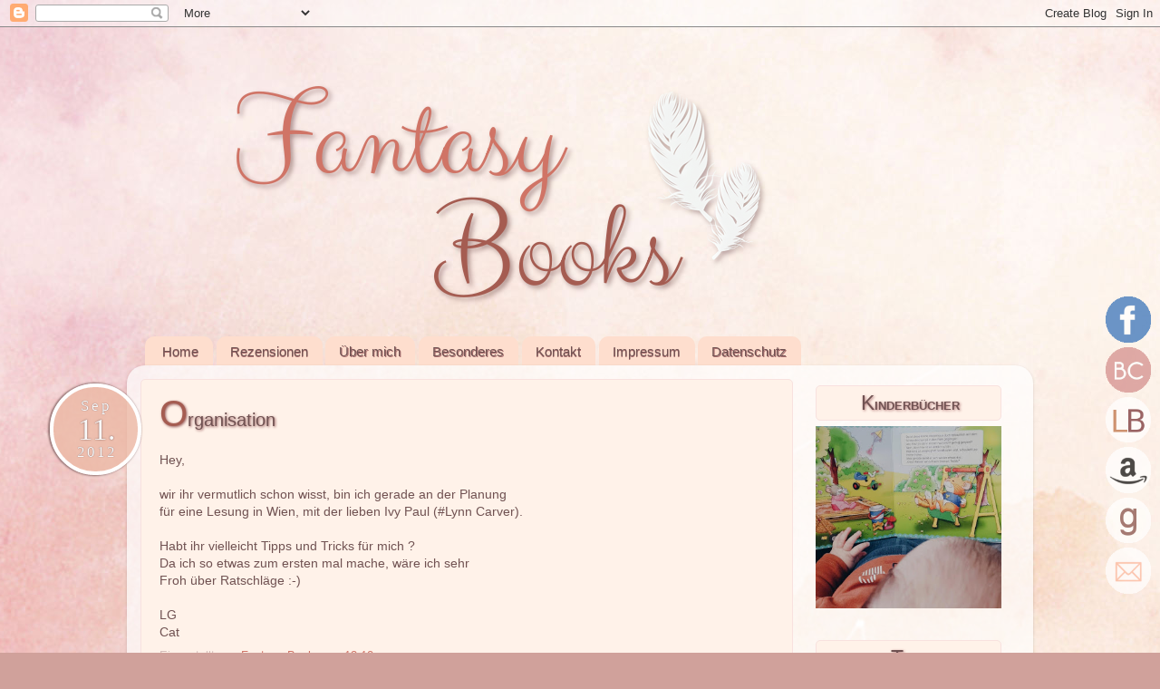

--- FILE ---
content_type: text/html; charset=UTF-8
request_url: https://fantasybooks-shadowtouch.blogspot.com/2012/09/organisation.html
body_size: 22479
content:
<!DOCTYPE html>
<html class='v2' dir='ltr' xmlns='http://www.w3.org/1999/xhtml' xmlns:b='http://www.google.com/2005/gml/b' xmlns:data='http://www.google.com/2005/gml/data' xmlns:expr='http://www.google.com/2005/gml/expr'>
<head>
<link href='https://www.blogger.com/static/v1/widgets/335934321-css_bundle_v2.css' rel='stylesheet' type='text/css'/>
<link href="//fonts.googleapis.com/css?family=Clicker+Script" rel="stylesheet" type="text/css">
<meta content='width=1100' name='viewport'/>
<meta content='text/html; charset=UTF-8' http-equiv='Content-Type'/>
<meta content='blogger' name='generator'/>
<link href='https://fantasybooks-shadowtouch.blogspot.com/favicon.ico' rel='icon' type='image/x-icon'/>
<link href='https://fantasybooks-shadowtouch.blogspot.com/2012/09/organisation.html' rel='canonical'/>
<link rel="alternate" type="application/atom+xml" title="Fantasy Books - Atom" href="https://fantasybooks-shadowtouch.blogspot.com/feeds/posts/default" />
<link rel="alternate" type="application/rss+xml" title="Fantasy Books - RSS" href="https://fantasybooks-shadowtouch.blogspot.com/feeds/posts/default?alt=rss" />
<link rel="service.post" type="application/atom+xml" title="Fantasy Books - Atom" href="https://www.blogger.com/feeds/6956903046175529088/posts/default" />

<link rel="alternate" type="application/atom+xml" title="Fantasy Books - Atom" href="https://fantasybooks-shadowtouch.blogspot.com/feeds/5695866940869870987/comments/default" />
<!--Can't find substitution for tag [blog.ieCssRetrofitLinks]-->
<meta content='https://fantasybooks-shadowtouch.blogspot.com/2012/09/organisation.html' property='og:url'/>
<meta content='Organisation' property='og:title'/>
<meta content='Hey,   wir ihr vermutlich schon wisst, bin ich gerade an der Planung  für eine Lesung in Wien, mit der lieben Ivy Paul (#Lynn Carver).   Hab...' property='og:description'/>
<title>Fantasy Books: Organisation</title>
<style id='page-skin-1' type='text/css'><!--
/*-----------------------------------------------
Blogger Template Style
Name:     Picture Window
Designer: Josh Peterson
URL:      www.noaesthetic.com
----------------------------------------------- */
/* Variable definitions
====================
<Variable name="keycolor" description="Main Color" type="color" default="#1a222a"/>
<Variable name="body.background" description="Body Background" type="background"
color="#d0a19b" default="#111111 url(//themes.googleusercontent.com/image?id=1OACCYOE0-eoTRTfsBuX1NMN9nz599ufI1Jh0CggPFA_sK80AGkIr8pLtYRpNUKPmwtEa) repeat-x fixed top center"/>
<Group description="Page Text" selector="body">
<Variable name="body.font" description="Font" type="font"
default="normal normal 15px Arial, Tahoma, Helvetica, FreeSans, sans-serif"/>
<Variable name="body.text.color" description="Text Color" type="color" default="#333333"/>
</Group>
<Group description="Backgrounds" selector=".body-fauxcolumns-outer">
<Variable name="body.background.color" description="Outer Background" type="color" default="#296695"/>
<Variable name="header.background.color" description="Header Background" type="color" default="transparent"/>
<Variable name="post.background.color" description="Post Background" type="color" default="#ffffff"/>
</Group>
<Group description="Links" selector=".main-outer">
<Variable name="link.color" description="Link Color" type="color" default="#336699"/>
<Variable name="link.visited.color" description="Visited Color" type="color" default="#6699cc"/>
<Variable name="link.hover.color" description="Hover Color" type="color" default="#33aaff"/>
</Group>
<Group description="Blog Title" selector=".header h1">
<Variable name="header.font" description="Title Font" type="font"
default="normal normal 36px Arial, Tahoma, Helvetica, FreeSans, sans-serif"/>
<Variable name="header.text.color" description="Text Color" type="color" default="#ffffff" />
</Group>
<Group description="Tabs Text" selector=".tabs-inner .widget li a">
<Variable name="tabs.font" description="Font" type="font"
default="normal normal 15px Arial, Tahoma, Helvetica, FreeSans, sans-serif"/>
<Variable name="tabs.text.color" description="Text Color" type="color" default="#ffffff"/>
<Variable name="tabs.selected.text.color" description="Selected Color" type="color" default="#d07466"/>
</Group>
<Group description="Tabs Background" selector=".tabs-outer .PageList">
<Variable name="tabs.background.color" description="Background Color" type="color" default="transparent"/>
<Variable name="tabs.selected.background.color" description="Selected Color" type="color" default="transparent"/>
<Variable name="tabs.separator.color" description="Separator Color" type="color" default="transparent"/>
</Group>
<Group description="Post Title" selector="h3.post-title, .comments h4">
<Variable name="post.title.font" description="Title Font" type="font"
default="normal normal 18px Arial, Tahoma, Helvetica, FreeSans, sans-serif"/>
</Group>
<Group description="Date Header" selector=".date-header">
<Variable name="date.header.color" description="Text Color" type="color" default="#705252"/>
</Group>
<Group description="Post" selector=".post">
<Variable name="post.footer.text.color" description="Footer Text Color" type="color" default="#999999"/>
<Variable name="post.border.color" description="Border Color" type="color" default="#dddddd"/>
</Group>
<Group description="Gadgets" selector="h2">
<Variable name="widget.title.font" description="Title Font" type="font"
default="bold normal 13px Arial, Tahoma, Helvetica, FreeSans, sans-serif"/>
<Variable name="widget.title.text.color" description="Title Color" type="color" default="#888888"/>
</Group>
<Group description="Footer" selector=".footer-outer">
<Variable name="footer.text.color" description="Text Color" type="color" default="#cccccc"/>
<Variable name="footer.widget.title.text.color" description="Gadget Title Color" type="color" default="#aaaaaa"/>
</Group>
<Group description="Footer Links" selector=".footer-outer">
<Variable name="footer.link.color" description="Link Color" type="color" default="#99ccee"/>
<Variable name="footer.link.visited.color" description="Visited Color" type="color" default="#77aaee"/>
<Variable name="footer.link.hover.color" description="Hover Color" type="color" default="#33aaff"/>
</Group>
<Variable name="content.margin" description="Content Margin Top" type="length" default="20px"/>
<Variable name="content.padding" description="Content Padding" type="length" default="0"/>
<Variable name="content.background" description="Content Background" type="background"
default="transparent none repeat scroll top left"/>
<Variable name="content.border.radius" description="Content Border Radius" type="length" default="0"/>
<Variable name="content.shadow.spread" description="Content Shadow Spread" type="length" default="0"/>
<Variable name="header.padding" description="Header Padding" type="length" default="0"/>
<Variable name="header.background.gradient" description="Header Gradient" type="url"
default="none"/>
<Variable name="header.border.radius" description="Header Border Radius" type="length" default="0"/>
<Variable name="main.border.radius.top" description="Main Border Radius" type="length" default="20px"/>
<Variable name="footer.border.radius.top" description="Footer Border Radius Top" type="length" default="0"/>
<Variable name="footer.border.radius.bottom" description="Footer Border Radius Bottom" type="length" default="20px"/>
<Variable name="region.shadow.spread" description="Main and Footer Shadow Spread" type="length" default="3px"/>
<Variable name="region.shadow.offset" description="Main and Footer Shadow Offset" type="length" default="1px"/>
<Variable name="tabs.background.gradient" description="Tab Background Gradient" type="url" default="none"/>
<Variable name="tab.selected.background.gradient" description="Selected Tab Background" type="url"
default="url(//www.blogblog.com/1kt/transparent/white80.png)"/>
<Variable name="tab.background" description="Tab Background" type="background"
default="transparent url(//www.blogblog.com/1kt/transparent/black50.png) repeat scroll top left"/>
<Variable name="tab.border.radius" description="Tab Border Radius" type="length" default="10px" />
<Variable name="tab.first.border.radius" description="First Tab Border Radius" type="length" default="10px" />
<Variable name="tabs.border.radius" description="Tabs Border Radius" type="length" default="0" />
<Variable name="tabs.spacing" description="Tab Spacing" type="length" default=".25em"/>
<Variable name="tabs.margin.bottom" description="Tab Margin Bottom" type="length" default="0"/>
<Variable name="tabs.margin.sides" description="Tab Margin Sides" type="length" default="20px"/>
<Variable name="main.background" description="Main Background" type="background"
default="transparent url(//www.blogblog.com/1kt/transparent/white80.png) repeat scroll top left"/>
<Variable name="main.padding.sides" description="Main Padding Sides" type="length" default="20px"/>
<Variable name="footer.background" description="Footer Background" type="background"
default="transparent url(//www.blogblog.com/1kt/transparent/black50.png) repeat scroll top left"/>
<Variable name="post.margin.sides" description="Post Margin Sides" type="length" default="-20px"/>
<Variable name="post.border.radius" description="Post Border Radius" type="length" default="5px"/>
<Variable name="widget.title.text.transform" description="Widget Title Text Transform" type="string" default="uppercase"/>
<Variable name="mobile.background.overlay" description="Mobile Background Overlay" type="string"
default="transparent none repeat scroll top left"/>
<Variable name="startSide" description="Side where text starts in blog language" type="automatic" default="left"/>
<Variable name="endSide" description="Side where text ends in blog language" type="automatic" default="right"/>
*/
/* Content
----------------------------------------------- */
body {
font: normal normal 14px Arial, Tahoma, Helvetica, FreeSans, sans-serif;
color: #705252;
background: #d0a19b url(//2.bp.blogspot.com/-DFejYSsi06g/UjXCcktEYMI/AAAAAAAABRQ/0AOKLOxD1XA/s0/3.jpg) repeat fixed top center;
}
html body .region-inner {
min-width: 0;
max-width: 100%;
width: auto;
}
.content-outer {
font-size: 90%;
}
a:link {
text-decoration:none;
color: #d07466;
}
a:visited {
text-decoration:none;
color: #d07466;
}
a:hover {
text-decoration:underline;
color: #d07466;
}
.content-outer {
background: transparent none repeat scroll top left;
-moz-border-radius: 0;
-webkit-border-radius: 0;
-goog-ms-border-radius: 0;
border-radius: 0;
-moz-box-shadow: 0 0 0 rgba(0, 0, 0, .15);
-webkit-box-shadow: 0 0 0 rgba(0, 0, 0, .15);
-goog-ms-box-shadow: 0 0 0 rgba(0, 0, 0, .15);
box-shadow: 0 0 0 rgba(0, 0, 0, .15);
margin: 20px auto;
}
.content-inner {
padding: 0;
}
/* Header
----------------------------------------------- */
.header-outer {
background: transparent none repeat-x scroll top left;
_background-image: none;
color: #ffffff;
-moz-border-radius: 0;
-webkit-border-radius: 0;
-goog-ms-border-radius: 0;
border-radius: 0;
}
.Header img, .Header #header-inner {
-moz-border-radius: 0;
-webkit-border-radius: 0;
-goog-ms-border-radius: 0;
border-radius: 0;
text-align: center;
}
.header-inner .Header .titlewrapper,
.header-inner .Header .descriptionwrapper {
padding-left: 0;
padding-right: 0;
}
.Header h1 {
font: normal normal 36px Arial, Tahoma, Helvetica, FreeSans, sans-serif;
text-shadow: 1px 1px 3px rgba(0, 0, 0, 0.3);
}
.Header h1 a {
color: #ffffff;
}
.Header .description {
font-size: 130%;
}
/* Tabs
----------------------------------------------- */
.tabs-inner {
margin: .5em 20px 0;
padding: 0;
}
.tabs-inner .section {
margin: 0;
}
.tabs-inner .widget ul {
padding: 0;
background: transparent none repeat scroll bottom;
-moz-border-radius: 0;
-webkit-border-radius: 0;
-goog-ms-border-radius: 0;
border-radius: 0;
}
.tabs-inner .widget li {
border: none;
}
.tabs-inner .widget li a {
display: inline-block;
padding: .5em 1em;
margin-right: .25em;
color: #705252;
font: normal normal 15px Arial, Tahoma, Helvetica, FreeSans, sans-serif;
text-shadow: .5px .5px .5px #ac7171;
-moz-border-radius: 10px 10px 0 0;
-webkit-border-top-left-radius: 10px;
-webkit-border-top-right-radius: 10px;
-goog-ms-border-radius: 10px 10px 0 0;
border-radius: 10px 10px 0 0;
background: transparent url(//www.blogblog.com/1kt/transparent/white80.png) repeat scroll bottom;
background-color:  #fc8f5d;
border-right: 1px solid transparent;
}
.tabs-inner .widget li:first-child a {
padding-left: 1.25em;
-moz-border-radius-topleft: 10px;
-moz-border-radius-bottomleft: 0;
-webkit-border-top-left-radius: 10px;
-webkit-border-bottom-left-radius: 0;
-goog-ms-border-top-left-radius: 10px;
-goog-ms-border-bottom-left-radius: 0;
border-top-left-radius: 10px;
border-bottom-left-radius: 0;
}
.tabs-inner .widget li.selected a,
.tabs-inner .widget li a:hover {
position: relative;
z-index: 1;
background: transparent url(//www.blogblog.com/1kt/transparent/white80.png) repeat scroll bottom;
color: #d07466;
-moz-box-shadow: 0 0 3px rgba(0, 0, 0, .15);
-webkit-box-shadow: 0 0 3px rgba(0, 0, 0, .15);
-goog-ms-box-shadow: 0 0 3px rgba(0, 0, 0, .15);
box-shadow: 0 0 3px rgba(0, 0, 0, .15);
}
/* Headings
----------------------------------------------- */
h2 {
font: normal bold 100% Arial, Tahoma, Helvetica, FreeSans, sans-serif;
text-transform: uppercase;
color: #705252;
margin: .5em 0;
background-color: rgb(255, 242, 233);
border: 1px solid rgb(248, 225, 223);
border-radius: 5px 5px 5px 5px;
text-align: center;
padding: 5px 5px 5px 8px;
text-shadow: 1px 1px 3px #ac7171;
}
h2:first-letter {
font: normal normal 20px Arial, Tahoma, Helvetica, FreeSans, sans-serif;
font-size:23px;
}
/* Main
----------------------------------------------- */
.main-outer {
background: transparent url(//www.blogblog.com/1kt/transparent/white80.png) repeat scroll top left;
-moz-border-radius: 20px 20px 0 0;
-webkit-border-top-left-radius: 20px;
-webkit-border-top-right-radius: 20px;
-webkit-border-bottom-left-radius: 0;
-webkit-border-bottom-right-radius: 0;
-goog-ms-border-radius: 20px 20px 0 0;
border-radius: 20px 20px 0 0;
-moz-box-shadow: 0 1px 3px rgba(0, 0, 0, .15);
-webkit-box-shadow: 0 1px 3px rgba(0, 0, 0, .15);
-goog-ms-box-shadow: 0 1px 3px rgba(0, 0, 0, .15);
box-shadow: 0 1px 3px rgba(0, 0, 0, .15);
}
.main-inner {
padding: 15px 20px 20px;
}
.main-inner .column-center-inner {
padding: 0 0;
}
.main-inner .column-left-inner {
padding-left: 0;
}
.main-inner .column-right-inner {
padding-right: 0;
}
/* Posts
----------------------------------------------- */
h3.post-title {
margin: 0;
font: normal normal 20px Arial, Tahoma, Helvetica, FreeSans, sans-serif;
text-shadow: 1px 1px 3px #945656;
}
h3.post-title:first-letter {
font: normal normal 20px Arial, Tahoma, Helvetica, FreeSans, sans-serif;
font-size:40px;
color: #a55c51;
}
.comments h4 {
margin: 1em 0 0;
font: normal normal 20px Arial, Tahoma, Helvetica, FreeSans, sans-serif;
}
.date-header span {
color: #333333;
}
.post-outer {
background-color: #fff2e9;
border: solid 1px #f8e1df;
-moz-border-radius: 5px;
-webkit-border-radius: 5px;
border-radius: 5px;
-goog-ms-border-radius: 5px;
padding: 15px 20px;
margin: 0 -20px 20px;
}
.post-body {
line-height: 1.4;
font-size: 110%;
position: relative;
}
.post blockquote {
margin:1em;
background-color: #ffe7d8;
border: 2px dashed #d4bdb9;
border-left: 5px solid #705252;
padding: 1em 1em 1em 2em;
font-size: 15px;
font-family: 'Arial';
-webkit-border-radius: 6pt;
-moz-border-radius: 6pt;
}
.post blockquote p {
margin:.75em 0;
}
.post-header {
margin: 0 0 1.5em;
color: #d4bdb9;
line-height: 1.6;
}
.post img {
-moz-border-radius:10px;
-webkit-border-radius:10px;
border-radius:10px;
}
.post-footer {
margin: .5em 0 0;
color: #d4bdb9;
line-height: 1.6;
}
#blog-pager {
font-size: 140%
}
#comments .comment-author {
padding-top: 1.5em;
border-top: dashed 1px #ccc;
border-top: dashed 1px rgba(128, 128, 128, .5);
background-position: 0 1.5em;
}
#comments .comment-author:first-child {
padding-top: 0;
border-top: none;
}
.avatar-image-container {
margin: .2em 0 0;
}
#comments .avatar-image-container img {
border: 0px solid transparent;
-moz-border-radius:30px;
-webkit-border-radius:30px;
border-radius:30px;
}
/* Comments
----------------------------------------------- */
.comments .comments-content .icon.blog-author {
background-repeat: no-repeat;
background-image: url([data-uri]);
}
.comments .comments-content .loadmore a {
border-top: 1px solid #d07466;
border-bottom: 1px solid #d07466;
}
.comments .continue {
border-top: 2px solid #d07466;
}
/* Widgets
----------------------------------------------- */
.widget ul, .widget #ArchiveList ul.flat {
padding: 0;
list-style: none;
}
.widget ul li, .widget #ArchiveList ul.flat li {
border-top: dashed 1px #d07466;
border-top: dashed 1px rgb(208,116,102, .5);
}
.widget ul li:first-child, .widget #ArchiveList ul.flat li:first-child {
border-top: none;
}
.widget .post-body ul {
list-style: disc;
}
.widget .post-body ul li {
border: none;
}
/* Footer
----------------------------------------------- */
.footer-outer {
color:#d0a19b;
background: url(//www.blogblog.com/1kt/transparent/white80.png) repeat scroll bottom;
-moz-border-radius: 0 0 20px 20px;
-webkit-border-top-left-radius: 0;
-webkit-border-top-right-radius: 0;
-webkit-border-bottom-left-radius: 20px;
-webkit-border-bottom-right-radius: 20px;
-goog-ms-border-radius: 0 0 20px 20px;
border-radius: 0 0 20px 20px;
-moz-box-shadow: 0 1px 3px rgba(0, 0, 0, .15);
-webkit-box-shadow: 0 1px 3px rgba(0, 0, 0, .15);
-goog-ms-box-shadow: 0 1px 3px rgba(0, 0, 0, .15);
box-shadow: 0 1px 3px rgba(0, 0, 0, .15);
}
.footer-inner {
padding: 10px 20px 20px;
}
.footer-outer a {
color: #705252;
}
.footer-outer a:visited {
color: #705252;
}
.footer-outer a:hover {
color: #705252;
}
.footer-outer .widget h2 {
color: #d0a19b;
}
/* Mobile
----------------------------------------------- */
html body.mobile {
height: auto;
}
html body.mobile {
min-height: 480px;
background-size: 100% auto;
}
.mobile .body-fauxcolumn-outer {
background: url(//2.bp.blogspot.com/-ZhsFyMoED5Y/UjQuiK_bhTI/AAAAAAAABHo/0p_Mt82A1VY/s1600/3.jpg) repeat fixed top center;
}
html .mobile .mobile-date-outer, html .mobile .blog-pager {
border-bottom: none;
background: transparent url(//www.blogblog.com/1kt/transparent/white80.png) repeat scroll top left;
margin-bottom: 10px;
}
.mobile .date-outer {
background: transparent url(//www.blogblog.com/1kt/transparent/white80.png) repeat scroll top left;
}
.mobile .header-outer, .mobile .main-outer,
.mobile .post-outer, .mobile .footer-outer {
-moz-border-radius: 0;
-webkit-border-radius: 0;
-goog-ms-border-radius: 0;
border-radius: 0;
}
.mobile .content-outer,
.mobile .main-outer,
.mobile .post-outer {
background: inherit;
border: none;
}
.mobile .content-outer {
font-size: 100%;
}
.mobile-link-button {
background-color: #d07466;
}
.mobile-link-button a:link, .mobile-link-button a:visited {
color: #fff2e9;
}
.mobile-index-contents {
color: #705252;
}
.mobile .tabs-inner .PageList .widget-content {
background: transparent url(//www.blogblog.com/1kt/transparent/white80.png) repeat scroll bottom;
color: #d07466;
}
.mobile .tabs-inner .PageList .widget-content .pagelist-arrow {
border-left: 1px solid transparent;
}
/*--------Date Header Bubble---------------------------------*/
span.date-header{
z-index:30;
color: #f9f9f9; /*Schriftfarbe, falls nicht anders definiert*/
margin-left:-120px; /*Abstand von Links*/
margin-top: 5px; /*Abstand von Oben*/
width: 63px; /*Breite des Elements*/
height:63px; /*Höhe*/
padding:15px; /*Padding, vergrösserender Rand im Element*/
word-wrap:break-word; /*Wortumbruch, also Zeilenumbruch, wenn die Zeichen zu lang sind*/
float:left; /*linksbündig*/
-webkit-border-radius: 50px; /*Abrundung zum Kreis in Webkit Browsern*/
-moz-border-radius: 50px;  /*Abrundung zum Kreis in Firefox*/
-o-border-radius: 50px; /*Abrundung zum Kreis*/
border-radius: 50px; /*Abrundung zum Kreis*/
font-family: 'Times New Roman'; /*Schriftart*/
text-align: center; /*Text zentriert*/
background-color: rgba(	237,186,165, .8); /*Hintergrundfarbe*/
font-size: 17px; /*Schriftgröße wenn nicht anders definiert*/
-webkit-box-shadow:  -1px 0px 2px 1px rgba(112, 82, 82, 0.7); /*Schatten in Webkit Browsern*/
box-shadow:  -1px 0px 2px 1px rgba(112, 82, 82, 0.7);/*Schatten in allen anderen Browsern*/
border: solid 4px white ; /*weisser Rand*/
}
#date{
display:block; /*Blockanzeige*/
line-height:1.3em; /*Zeilenabstand 1.3em*/
text-align:center; /*Zentrierter Text*/
margin-left:2px;
}
.day{
font-size:33px; /*Schriftgrösse*/
padding-top: 4px; /*Kein padding oben*/
padding-bottom:3px; /*padding unten 3px*/
letter-spacing:0px; /*kein Buchstabenabstand*/
text-align: center !important; /*Zentrierung vom Text*/
text-shadow: 0px 0px 2px #705252; /*Textschatten*/
}
.month {
margin-top:-5px; /*kein pardding oben*/
letter-spacing:3px; /*Buchstabenabstand*/
text-shadow: 0px 0px 1px #705252; /*Textschatten*/
}
.year {
padding-top:0px; /*padding oben*/
letter-spacing:2px; /*Buchstabenabstand*/
padding-bottom: 5px; /*Padding unten*/
text-shadow: 0px 0px 1px #705252; /*Textschatten*/
}
/*--------Speechbubble---------------------------------*/
.bubble {
float : right;
width : 60px;
background : url(https://blogger.googleusercontent.com/img/b/R29vZ2xl/AVvXsEjRe-upa3VW-ld3irLvRKZgVG_PEdxo11iou0XNJ9lXWNvyjpo-euNDvDbK7dHkXZQMoE1CQ65nIgtkvm7LR2fsaqXr0h1F7kTsPapTmai-csU-vQNGe10IS__0Ykv1ij84ptPg0TCxY5X2/w75-h65-no/bubble.png);
background-repeat: no-repeat;
background-size: 100%;
font-size : 33px;
color: #c4968b;
letter-spacing: -1px;
padding: 6px 3px 20px 2.5px;
text-decoration:none;
margin-top : -10px;
margin-right : -15px;
text-align : center;
}
a.bubble:link
{ color: white; font-style: normal; font-family: 'Times New Roman'; text-shadow: 0px 0px 1px #705252; text-decoration: none; }
a.bubble:visited
{ color: white; font-style: normal; font-family: 'Times New Roman'; text-shadow: 0px 0px 1px #705252; text-decoration: none; }
a.bubble:hover
{ color: white; font-style: normal; font-family: 'Times New Roman'; text-shadow: 0px 0px 1px #705252; text-decoration: none; }
a.bubble:active
{ color: white; font-style: normal; font-family: 'Times New Roman'; text-shadow: 0px 0px 1px #705252; text-decoration: none; }
/*--------Speechbubble END---------------------------------*/
--></style>
<style id='template-skin-1' type='text/css'><!--
body {
min-width: 1000px;
}
.content-outer, .content-fauxcolumn-outer, .region-inner {
min-width: 1000px;
max-width: 1000px;
_width: 1000px;
}
.main-inner .columns {
padding-left: 0px;
padding-right: 250px;
}
.main-inner .fauxcolumn-center-outer {
left: 0px;
right: 250px;
/* IE6 does not respect left and right together */
_width: expression(this.parentNode.offsetWidth -
parseInt("0px") -
parseInt("250px") + 'px');
}
.main-inner .fauxcolumn-left-outer {
width: 0px;
}
.main-inner .fauxcolumn-right-outer {
width: 250px;
}
.main-inner .column-left-outer {
width: 0px;
right: 100%;
margin-left: -0px;
}
.main-inner .column-right-outer {
width: 250px;
margin-right: -250px;
}
#layout {
min-width: 0;
}
#layout .content-outer {
min-width: 0;
width: 800px;
}
#layout .region-inner {
min-width: 0;
width: auto;
}
--></style>
<!-- Start Cookie Plugin -->
<script type='text/javascript'>
  window.cookieconsent_options = {
  message: 'Diese Website nutzt Cookies, um bestmögliche Funktionalität bieten zu können.',
  dismiss: 'Ok, verstanden',
  learnMore: 'Mehr Infos',
  link: 'https://website-tutor.com/datenschutz',
  theme: 'light-floating'
 };
</script>
<script src='//s3.amazonaws.com/valao-cloud/cookie-hinweis/script-v2.js' type='text/javascript'></script>
<!-- Ende Cookie Plugin -->
<link href='https://www.blogger.com/dyn-css/authorization.css?targetBlogID=6956903046175529088&amp;zx=b6010f5e-efc6-4e65-b1b2-2f70ef0a6e43' media='none' onload='if(media!=&#39;all&#39;)media=&#39;all&#39;' rel='stylesheet'/><noscript><link href='https://www.blogger.com/dyn-css/authorization.css?targetBlogID=6956903046175529088&amp;zx=b6010f5e-efc6-4e65-b1b2-2f70ef0a6e43' rel='stylesheet'/></noscript>
<meta name='google-adsense-platform-account' content='ca-host-pub-1556223355139109'/>
<meta name='google-adsense-platform-domain' content='blogspot.com'/>

</head>
<script type='text/javascript'>
cookieChoices = {};
</script>
<script> function replace_date(d) { var da = d.split(' '); month = "<div class='month'>"+da[1].slice(0,3)+"</div>"; day = "<div class='day'>"+da[0]+"</div>"; year = "<div class='year'>"+da[2]+"</div>"; document.write(month+day+year); } </script>
<body class='loading'>
<div class='navbar section' id='navbar'><div class='widget Navbar' data-version='1' id='Navbar1'><script type="text/javascript">
    function setAttributeOnload(object, attribute, val) {
      if(window.addEventListener) {
        window.addEventListener('load',
          function(){ object[attribute] = val; }, false);
      } else {
        window.attachEvent('onload', function(){ object[attribute] = val; });
      }
    }
  </script>
<div id="navbar-iframe-container"></div>
<script type="text/javascript" src="https://apis.google.com/js/platform.js"></script>
<script type="text/javascript">
      gapi.load("gapi.iframes:gapi.iframes.style.bubble", function() {
        if (gapi.iframes && gapi.iframes.getContext) {
          gapi.iframes.getContext().openChild({
              url: 'https://www.blogger.com/navbar/6956903046175529088?po\x3d5695866940869870987\x26origin\x3dhttps://fantasybooks-shadowtouch.blogspot.com',
              where: document.getElementById("navbar-iframe-container"),
              id: "navbar-iframe"
          });
        }
      });
    </script><script type="text/javascript">
(function() {
var script = document.createElement('script');
script.type = 'text/javascript';
script.src = '//pagead2.googlesyndication.com/pagead/js/google_top_exp.js';
var head = document.getElementsByTagName('head')[0];
if (head) {
head.appendChild(script);
}})();
</script>
</div></div>
<div class='body-fauxcolumns'>
<div class='fauxcolumn-outer body-fauxcolumn-outer'>
<div class='cap-top'>
<div class='cap-left'></div>
<div class='cap-right'></div>
</div>
<div class='fauxborder-left'>
<div class='fauxborder-right'></div>
<div class='fauxcolumn-inner'>
</div>
</div>
<div class='cap-bottom'>
<div class='cap-left'></div>
<div class='cap-right'></div>
</div>
</div>
</div>
<div class='content'>
<div class='content-fauxcolumns'>
<div class='fauxcolumn-outer content-fauxcolumn-outer'>
<div class='cap-top'>
<div class='cap-left'></div>
<div class='cap-right'></div>
</div>
<div class='fauxborder-left'>
<div class='fauxborder-right'></div>
<div class='fauxcolumn-inner'>
</div>
</div>
<div class='cap-bottom'>
<div class='cap-left'></div>
<div class='cap-right'></div>
</div>
</div>
</div>
<div class='content-outer'>
<div class='content-cap-top cap-top'>
<div class='cap-left'></div>
<div class='cap-right'></div>
</div>
<div class='fauxborder-left content-fauxborder-left'>
<div class='fauxborder-right content-fauxborder-right'></div>
<div class='content-inner'>
<header>
<div class='header-outer'>
<div class='header-cap-top cap-top'>
<div class='cap-left'></div>
<div class='cap-right'></div>
</div>
<div class='fauxborder-left header-fauxborder-left'>
<div class='fauxborder-right header-fauxborder-right'></div>
<div class='region-inner header-inner'>
<div class='header section' id='header'><div class='widget Header' data-version='1' id='Header1'>
<div id='header-inner'>
<a href='https://fantasybooks-shadowtouch.blogspot.com/' style='display: block'>
<img alt='Fantasy Books' height='315px; ' id='Header1_headerimg' src='https://blogger.googleusercontent.com/img/b/R29vZ2xl/AVvXsEjWduYOZKaneknxR5xq1zQPC3SGHbdrJSb8P8MFxTMkGfUfTaAYPLrUucar1IP_AqyFlUiMidIfivZG7oMEAE7Xwp1ibN73iBdx472kHPv4EMGRkhkTFpsGyusZxW3Jr1mZbJksenlWF1sQ/s1600/headerly5.png' style='display: block' width='850px; '/>
</a>
</div>
</div></div>
</div>
</div>
<div class='header-cap-bottom cap-bottom'>
<div class='cap-left'></div>
<div class='cap-right'></div>
</div>
</div>
</header>
<div class='tabs-outer'>
<div class='tabs-cap-top cap-top'>
<div class='cap-left'></div>
<div class='cap-right'></div>
</div>
<div class='fauxborder-left tabs-fauxborder-left'>
<div class='fauxborder-right tabs-fauxborder-right'></div>
<div class='region-inner tabs-inner'>
<div class='tabs section' id='crosscol'><div class='widget PageList' data-version='1' id='PageList1'>
<h2>Seiten</h2>
<div class='widget-content'>
<ul>
<li>
<a href='https://fantasybooks-shadowtouch.blogspot.com/'>Home</a>
</li>
<li>
<a href='https://fantasybooks-shadowtouch.blogspot.com/p/rezensionen_7260.html'>Rezensionen</a>
</li>
<li>
<a href='https://fantasybooks-shadowtouch.blogspot.com/p/uber-mich_14.html'>Über mich</a>
</li>
<li>
<a href='https://fantasybooks-shadowtouch.blogspot.com/p/projekte.html'>Besonderes</a>
</li>
<li>
<a href='https://fantasybooks-shadowtouch.blogspot.com/p/kontakt_7.html'>Kontakt</a>
</li>
<li>
<a href='https://fantasybooks-shadowtouch.blogspot.com/p/impressum_26.html'>Impressum</a>
</li>
<li>
<a href='https://fantasybooks-shadowtouch.blogspot.com/p/datenschutz_11.html'>Datenschutz</a>
</li>
</ul>
<div class='clear'></div>
</div>
</div></div>
<div class='tabs no-items section' id='crosscol-overflow'></div>
</div>
</div>
<div class='tabs-cap-bottom cap-bottom'>
<div class='cap-left'></div>
<div class='cap-right'></div>
</div>
</div>
<div class='main-outer'>
<div class='main-cap-top cap-top'>
<div class='cap-left'></div>
<div class='cap-right'></div>
</div>
<div class='fauxborder-left main-fauxborder-left'>
<div class='fauxborder-right main-fauxborder-right'></div>
<div class='region-inner main-inner'>
<div class='columns fauxcolumns'>
<div class='fauxcolumn-outer fauxcolumn-center-outer'>
<div class='cap-top'>
<div class='cap-left'></div>
<div class='cap-right'></div>
</div>
<div class='fauxborder-left'>
<div class='fauxborder-right'></div>
<div class='fauxcolumn-inner'>
</div>
</div>
<div class='cap-bottom'>
<div class='cap-left'></div>
<div class='cap-right'></div>
</div>
</div>
<div class='fauxcolumn-outer fauxcolumn-left-outer'>
<div class='cap-top'>
<div class='cap-left'></div>
<div class='cap-right'></div>
</div>
<div class='fauxborder-left'>
<div class='fauxborder-right'></div>
<div class='fauxcolumn-inner'>
</div>
</div>
<div class='cap-bottom'>
<div class='cap-left'></div>
<div class='cap-right'></div>
</div>
</div>
<div class='fauxcolumn-outer fauxcolumn-right-outer'>
<div class='cap-top'>
<div class='cap-left'></div>
<div class='cap-right'></div>
</div>
<div class='fauxborder-left'>
<div class='fauxborder-right'></div>
<div class='fauxcolumn-inner'>
</div>
</div>
<div class='cap-bottom'>
<div class='cap-left'></div>
<div class='cap-right'></div>
</div>
</div>
<!-- corrects IE6 width calculation -->
<div class='columns-inner'>
<div class='column-center-outer'>
<div class='column-center-inner'>
<div class='main section' id='main'><div class='widget Blog' data-version='1' id='Blog1'>
<div class='blog-posts hfeed'>
<!--Can't find substitution for tag [defaultAdStart]-->

          <div class="date-outer">
        
<span class='date-header'><div id='date'>
<script> replace_date('11. September 2012'); </script>
</div></span>

          <div class="date-posts">
        
<div class='post-outer'>
<div class='post hentry' itemprop='blogPost' itemscope='itemscope' itemtype='http://schema.org/BlogPosting'>
<meta content='6956903046175529088' itemprop='blogId'/>
<meta content='5695866940869870987' itemprop='postId'/>
<a name='5695866940869870987'></a>
<h3 class='post-title entry-title' itemprop='name'>
Organisation
</h3>
<div class='post-header'>
<div class='post-header-line-1'></div>
</div>
<div class='post-body entry-content' id='post-body-5695866940869870987' itemprop='description articleBody'>
Hey,<br />
<br />
wir ihr vermutlich schon wisst, bin ich gerade an der Planung<br />
für eine Lesung in Wien, mit der lieben Ivy Paul (#Lynn Carver).<br />
<br />
Habt ihr vielleicht Tipps und Tricks für mich ?<br />
Da ich so etwas zum ersten mal mache, wäre ich sehr<br />
Froh über Ratschläge :-)<br />
<br />
LG<br />
Cat
<div style='clear: both;'></div>
</div>
<div class='post-footer'>
<div class='post-footer-line post-footer-line-1'><span class='post-author vcard'>
Eingestellt von
<span class='fn' itemprop='author' itemscope='itemscope' itemtype='http://schema.org/Person'>
<meta content='https://www.blogger.com/profile/04461974131182748381' itemprop='url'/>
<a class='g-profile' href='https://www.blogger.com/profile/04461974131182748381' rel='author' title='author profile'>
<span itemprop='name'>Fantasy Books</span>
</a>
</span>
</span>
<span class='post-timestamp'>
um
<meta content='https://fantasybooks-shadowtouch.blogspot.com/2012/09/organisation.html' itemprop='url'/>
<a class='timestamp-link' href='https://fantasybooks-shadowtouch.blogspot.com/2012/09/organisation.html' rel='bookmark' title='permanent link'><abbr class='published' itemprop='datePublished' title='2012-09-11T13:10:00+02:00'>13:10</abbr></a>
</span>
<span class='post-comment-link'>
</span>
<span class='post-icons'>
<span class='item-control blog-admin pid-515996842'>
<a href='https://www.blogger.com/post-edit.g?blogID=6956903046175529088&postID=5695866940869870987&from=pencil' title='Post bearbeiten'>
<img alt='' class='icon-action' height='18' src='https://resources.blogblog.com/img/icon18_edit_allbkg.gif' width='18'/>
</a>
</span>
</span>
<div class='post-share-buttons goog-inline-block'>
</div>
</div>
<div class='post-footer-line post-footer-line-2'><span class='post-labels'>
</span>
</div>
<div class='post-footer-line post-footer-line-3'><span class='post-location'>
</span>
</div>
</div>
</div>
<div class='comments' id='comments'>
<a name='comments'></a>
<h4>1 Kommentar:</h4>
<div class='comments-content'>
<script async='async' src='' type='text/javascript'></script>
<script type='text/javascript'>
    (function() {
      var items = null;
      var msgs = null;
      var config = {};

// <![CDATA[
      var cursor = null;
      if (items && items.length > 0) {
        cursor = parseInt(items[items.length - 1].timestamp) + 1;
      }

      var bodyFromEntry = function(entry) {
        var text = (entry &&
                    ((entry.content && entry.content.$t) ||
                     (entry.summary && entry.summary.$t))) ||
            '';
        if (entry && entry.gd$extendedProperty) {
          for (var k in entry.gd$extendedProperty) {
            if (entry.gd$extendedProperty[k].name == 'blogger.contentRemoved') {
              return '<span class="deleted-comment">' + text + '</span>';
            }
          }
        }
        return text;
      }

      var parse = function(data) {
        cursor = null;
        var comments = [];
        if (data && data.feed && data.feed.entry) {
          for (var i = 0, entry; entry = data.feed.entry[i]; i++) {
            var comment = {};
            // comment ID, parsed out of the original id format
            var id = /blog-(\d+).post-(\d+)/.exec(entry.id.$t);
            comment.id = id ? id[2] : null;
            comment.body = bodyFromEntry(entry);
            comment.timestamp = Date.parse(entry.published.$t) + '';
            if (entry.author && entry.author.constructor === Array) {
              var auth = entry.author[0];
              if (auth) {
                comment.author = {
                  name: (auth.name ? auth.name.$t : undefined),
                  profileUrl: (auth.uri ? auth.uri.$t : undefined),
                  avatarUrl: (auth.gd$image ? auth.gd$image.src : undefined)
                };
              }
            }
            if (entry.link) {
              if (entry.link[2]) {
                comment.link = comment.permalink = entry.link[2].href;
              }
              if (entry.link[3]) {
                var pid = /.*comments\/default\/(\d+)\?.*/.exec(entry.link[3].href);
                if (pid && pid[1]) {
                  comment.parentId = pid[1];
                }
              }
            }
            comment.deleteclass = 'item-control blog-admin';
            if (entry.gd$extendedProperty) {
              for (var k in entry.gd$extendedProperty) {
                if (entry.gd$extendedProperty[k].name == 'blogger.itemClass') {
                  comment.deleteclass += ' ' + entry.gd$extendedProperty[k].value;
                } else if (entry.gd$extendedProperty[k].name == 'blogger.displayTime') {
                  comment.displayTime = entry.gd$extendedProperty[k].value;
                }
              }
            }
            comments.push(comment);
          }
        }
        return comments;
      };

      var paginator = function(callback) {
        if (hasMore()) {
          var url = config.feed + '?alt=json&v=2&orderby=published&reverse=false&max-results=50';
          if (cursor) {
            url += '&published-min=' + new Date(cursor).toISOString();
          }
          window.bloggercomments = function(data) {
            var parsed = parse(data);
            cursor = parsed.length < 50 ? null
                : parseInt(parsed[parsed.length - 1].timestamp) + 1
            callback(parsed);
            window.bloggercomments = null;
          }
          url += '&callback=bloggercomments';
          var script = document.createElement('script');
          script.type = 'text/javascript';
          script.src = url;
          document.getElementsByTagName('head')[0].appendChild(script);
        }
      };
      var hasMore = function() {
        return !!cursor;
      };
      var getMeta = function(key, comment) {
        if ('iswriter' == key) {
          var matches = !!comment.author
              && comment.author.name == config.authorName
              && comment.author.profileUrl == config.authorUrl;
          return matches ? 'true' : '';
        } else if ('deletelink' == key) {
          return config.baseUri + '/comment/delete/'
               + config.blogId + '/' + comment.id;
        } else if ('deleteclass' == key) {
          return comment.deleteclass;
        }
        return '';
      };

      var replybox = null;
      var replyUrlParts = null;
      var replyParent = undefined;

      var onReply = function(commentId, domId) {
        if (replybox == null) {
          // lazily cache replybox, and adjust to suit this style:
          replybox = document.getElementById('comment-editor');
          if (replybox != null) {
            replybox.height = '250px';
            replybox.style.display = 'block';
            replyUrlParts = replybox.src.split('#');
          }
        }
        if (replybox && (commentId !== replyParent)) {
          replybox.src = '';
          document.getElementById(domId).insertBefore(replybox, null);
          replybox.src = replyUrlParts[0]
              + (commentId ? '&parentID=' + commentId : '')
              + '#' + replyUrlParts[1];
          replyParent = commentId;
        }
      };

      var hash = (window.location.hash || '#').substring(1);
      var startThread, targetComment;
      if (/^comment-form_/.test(hash)) {
        startThread = hash.substring('comment-form_'.length);
      } else if (/^c[0-9]+$/.test(hash)) {
        targetComment = hash.substring(1);
      }

      // Configure commenting API:
      var configJso = {
        'maxDepth': config.maxThreadDepth
      };
      var provider = {
        'id': config.postId,
        'data': items,
        'loadNext': paginator,
        'hasMore': hasMore,
        'getMeta': getMeta,
        'onReply': onReply,
        'rendered': true,
        'initComment': targetComment,
        'initReplyThread': startThread,
        'config': configJso,
        'messages': msgs
      };

      var render = function() {
        if (window.goog && window.goog.comments) {
          var holder = document.getElementById('comment-holder');
          window.goog.comments.render(holder, provider);
        }
      };

      // render now, or queue to render when library loads:
      if (window.goog && window.goog.comments) {
        render();
      } else {
        window.goog = window.goog || {};
        window.goog.comments = window.goog.comments || {};
        window.goog.comments.loadQueue = window.goog.comments.loadQueue || [];
        window.goog.comments.loadQueue.push(render);
      }
    })();
// ]]>
  </script>
<div id='comment-holder'>
<div class="comment-thread toplevel-thread"><ol id="top-ra"><li class="comment" id="c8196886310618032191"><div class="avatar-image-container"><img src="//blogger.googleusercontent.com/img/b/R29vZ2xl/AVvXsEhD4HZwux8qc6UTtxv99Zs0EAyOKlQ8Tw2FMBU1LdM09lpDfQp7o5F8u3TOXyzIjzr0jzgm4QZFW_FioPnKTWb6JmyNi14JPVy-Znb6W-hbumrC2g0e6-NMRK-5wFazBQ/s45-c/*" alt=""/></div><div class="comment-block"><div class="comment-header"><cite class="user"><a href="https://www.blogger.com/profile/00883365926917789988" rel="nofollow">Kat</a></cite><span class="icon user "></span><span class="datetime secondary-text"><a rel="nofollow" href="https://fantasybooks-shadowtouch.blogspot.com/2012/09/organisation.html?showComment=1347534457239#c8196886310618032191">13. September 2012 um 13:07</a></span></div><p class="comment-content">Hey :)<br>Mit diesen Lesungen, kenne ich mich leider gar nicht aus, wünsche dir aber viel Spaß :) und hoffe du bekommst noch ein paar Tipps ;)<br><br>Hier habe ich einen Award für dich:<br><br>http://my-books-movies-thoughts.blogspot.de/2012/09/heute-habe-ich-einen-ganz-tollen-award.html<br><br>Liebste Grüße, <br>Katharina</p><span class="comment-actions secondary-text"><a class="comment-reply" target="_self" data-comment-id="8196886310618032191">Antworten</a><span class="item-control blog-admin blog-admin pid-630252830"><a target="_self" href="https://www.blogger.com/comment/delete/6956903046175529088/8196886310618032191">Löschen</a></span></span></div><div class="comment-replies"><div id="c8196886310618032191-rt" class="comment-thread inline-thread hidden"><span class="thread-toggle thread-expanded"><span class="thread-arrow"></span><span class="thread-count"><a target="_self">Antworten</a></span></span><ol id="c8196886310618032191-ra" class="thread-chrome thread-expanded"><div></div><div id="c8196886310618032191-continue" class="continue"><a class="comment-reply" target="_self" data-comment-id="8196886310618032191">Antworten</a></div></ol></div></div><div class="comment-replybox-single" id="c8196886310618032191-ce"></div></li></ol><div id="top-continue" class="continue"><a class="comment-reply" target="_self">Kommentar hinzufügen</a></div><div class="comment-replybox-thread" id="top-ce"></div><div class="loadmore hidden" data-post-id="5695866940869870987"><a target="_self">Weitere laden...</a></div></div>
</div>
</div>
<p class='comment-footer'>
<div class='comment-form'>
<a name='comment-form'></a>
<p>Mit dem veröffentlichen deines Kommentares erklärst du dich mit den gültigen Datenschutzbestimmungen des Blogs einverstanden.</p>
<a href='https://www.blogger.com/comment/frame/6956903046175529088?po=5695866940869870987&hl=de&saa=85391&origin=https://fantasybooks-shadowtouch.blogspot.com' id='comment-editor-src'></a>
<iframe allowtransparency='true' class='blogger-iframe-colorize blogger-comment-from-post' frameborder='0' height='410px' id='comment-editor' name='comment-editor' src='' width='100%'></iframe>
<script src='https://www.blogger.com/static/v1/jsbin/2830521187-comment_from_post_iframe.js' type='text/javascript'></script>
<script type='text/javascript'>
      BLOG_CMT_createIframe('https://www.blogger.com/rpc_relay.html');
    </script>
</div>
</p>
<div id='backlinks-container'>
<div id='Blog1_backlinks-container'>
</div>
</div>
</div>
</div>

        </div></div>
      
<!--Can't find substitution for tag [adEnd]-->
</div>
<div class='blog-pager' id='blog-pager'>
<span id='blog-pager-newer-link'>
<a class='blog-pager-newer-link' href='https://fantasybooks-shadowtouch.blogspot.com/2012/09/award.html' id='Blog1_blog-pager-newer-link' title='Neuerer Post'>Neuerer Post</a>
</span>
<span id='blog-pager-older-link'>
<a class='blog-pager-older-link' href='https://fantasybooks-shadowtouch.blogspot.com/2012/09/jennifer-jager-saphir-tranen-niamhs.html' id='Blog1_blog-pager-older-link' title='Älterer Post'>Älterer Post</a>
</span>
<a class='home-link' href='https://fantasybooks-shadowtouch.blogspot.com/'>Startseite</a>
</div>
<div class='clear'></div>
<div class='post-feeds'>
<div class='feed-links'>
Abonnieren
<a class='feed-link' href='https://fantasybooks-shadowtouch.blogspot.com/feeds/5695866940869870987/comments/default' target='_blank' type='application/atom+xml'>Kommentare zum Post (Atom)</a>
</div>
</div>
</div></div>
</div>
</div>
<div class='column-left-outer'>
<div class='column-left-inner'>
<aside>
</aside>
</div>
</div>
<div class='column-right-outer'>
<div class='column-right-inner'>
<aside>
<div class='sidebar section' id='sidebar-right-1'><div class='widget Image' data-version='1' id='Image8'>
<h2>Kinderbücher</h2>
<div class='widget-content'>
<a href='https://fantasybooks-shadowtouch.blogspot.com/p/kinderbucher.html'>
<img alt='Kinderbücher' height='294' id='Image8_img' src='https://blogger.googleusercontent.com/img/b/R29vZ2xl/AVvXsEhuU6CcbFVheRLwYacJH3xUh21wp2eeyJ1N4aUcXVj__T8v2XtObIlQsaqER2XiIYmsW2yOZAfMEBxHBfE7jUX0EeF55h5nojT-TJJ86ZAnEE8zneq4o0rrDmhdnIVlgeKRQGSZWa_Qoxc/' width='300'/>
</a>
<br/>
</div>
<div class='clear'></div>
</div><div class='widget Label' data-version='1' id='Label1'>
<h2>Tags</h2>
<div class='widget-content cloud-label-widget-content'>
<span class='label-size label-size-2'>
<a dir='ltr' href='https://fantasybooks-shadowtouch.blogspot.com/search/label/1%20Feder'>1 Feder</a>
</span>
<span class='label-size label-size-3'>
<a dir='ltr' href='https://fantasybooks-shadowtouch.blogspot.com/search/label/2%20Federn'>2 Federn</a>
</span>
<span class='label-size label-size-4'>
<a dir='ltr' href='https://fantasybooks-shadowtouch.blogspot.com/search/label/3%20Federn'>3 Federn</a>
</span>
<span class='label-size label-size-5'>
<a dir='ltr' href='https://fantasybooks-shadowtouch.blogspot.com/search/label/4%20Federn'>4 Federn</a>
</span>
<span class='label-size label-size-5'>
<a dir='ltr' href='https://fantasybooks-shadowtouch.blogspot.com/search/label/5%20Federn'>5 Federn</a>
</span>
<span class='label-size label-size-1'>
<a dir='ltr' href='https://fantasybooks-shadowtouch.blogspot.com/search/label/A%20Tree%20%26%20A%20Valley'>A Tree &amp; A Valley</a>
</span>
<span class='label-size label-size-1'>
<a dir='ltr' href='https://fantasybooks-shadowtouch.blogspot.com/search/label/abgebrochen'>abgebrochen</a>
</span>
<span class='label-size label-size-1'>
<a dir='ltr' href='https://fantasybooks-shadowtouch.blogspot.com/search/label/Anaconda'>Anaconda</a>
</span>
<span class='label-size label-size-3'>
<a dir='ltr' href='https://fantasybooks-shadowtouch.blogspot.com/search/label/Anime'>Anime</a>
</span>
<span class='label-size label-size-1'>
<a dir='ltr' href='https://fantasybooks-shadowtouch.blogspot.com/search/label/Anthologie'>Anthologie</a>
</span>
<span class='label-size label-size-1'>
<a dir='ltr' href='https://fantasybooks-shadowtouch.blogspot.com/search/label/Ausflugsziel'>Ausflugsziel</a>
</span>
<span class='label-size label-size-2'>
<a dir='ltr' href='https://fantasybooks-shadowtouch.blogspot.com/search/label/Award'>Award</a>
</span>
<span class='label-size label-size-2'>
<a dir='ltr' href='https://fantasybooks-shadowtouch.blogspot.com/search/label/Baby'>Baby</a>
</span>
<span class='label-size label-size-2'>
<a dir='ltr' href='https://fantasybooks-shadowtouch.blogspot.com/search/label/Bastei%20L%C3%BCbbe'>Bastei Lübbe</a>
</span>
<span class='label-size label-size-2'>
<a dir='ltr' href='https://fantasybooks-shadowtouch.blogspot.com/search/label/Beauty'>Beauty</a>
</span>
<span class='label-size label-size-1'>
<a dir='ltr' href='https://fantasybooks-shadowtouch.blogspot.com/search/label/Beziehungsroman'>Beziehungsroman</a>
</span>
<span class='label-size label-size-2'>
<a dir='ltr' href='https://fantasybooks-shadowtouch.blogspot.com/search/label/blanvalet'>blanvalet</a>
</span>
<span class='label-size label-size-2'>
<a dir='ltr' href='https://fantasybooks-shadowtouch.blogspot.com/search/label/Blogtour'>Blogtour</a>
</span>
<span class='label-size label-size-2'>
<a dir='ltr' href='https://fantasybooks-shadowtouch.blogspot.com/search/label/BoD'>BoD</a>
</span>
<span class='label-size label-size-2'>
<a dir='ltr' href='https://fantasybooks-shadowtouch.blogspot.com/search/label/Boje'>Boje</a>
</span>
<span class='label-size label-size-1'>
<a dir='ltr' href='https://fantasybooks-shadowtouch.blogspot.com/search/label/bookapi'>bookapi</a>
</span>
<span class='label-size label-size-1'>
<a dir='ltr' href='https://fantasybooks-shadowtouch.blogspot.com/search/label/Bookshouse'>Bookshouse</a>
</span>
<span class='label-size label-size-1'>
<a dir='ltr' href='https://fantasybooks-shadowtouch.blogspot.com/search/label/Buch%20Wien'>Buch Wien</a>
</span>
<span class='label-size label-size-1'>
<a dir='ltr' href='https://fantasybooks-shadowtouch.blogspot.com/search/label/Buchbox'>Buchbox</a>
</span>
<span class='label-size label-size-1'>
<a dir='ltr' href='https://fantasybooks-shadowtouch.blogspot.com/search/label/Carlsen'>Carlsen</a>
</span>
<span class='label-size label-size-2'>
<a dir='ltr' href='https://fantasybooks-shadowtouch.blogspot.com/search/label/cbj'>cbj</a>
</span>
<span class='label-size label-size-2'>
<a dir='ltr' href='https://fantasybooks-shadowtouch.blogspot.com/search/label/cbt'>cbt</a>
</span>
<span class='label-size label-size-1'>
<a dir='ltr' href='https://fantasybooks-shadowtouch.blogspot.com/search/label/Chicken%20House'>Chicken House</a>
</span>
<span class='label-size label-size-2'>
<a dir='ltr' href='https://fantasybooks-shadowtouch.blogspot.com/search/label/Coppenrath'>Coppenrath</a>
</span>
<span class='label-size label-size-1'>
<a dir='ltr' href='https://fantasybooks-shadowtouch.blogspot.com/search/label/CrossCult'>CrossCult</a>
</span>
<span class='label-size label-size-3'>
<a dir='ltr' href='https://fantasybooks-shadowtouch.blogspot.com/search/label/Dark%20Diamond'>Dark Diamond</a>
</span>
<span class='label-size label-size-1'>
<a dir='ltr' href='https://fantasybooks-shadowtouch.blogspot.com/search/label/Dark%20Romance'>Dark Romance</a>
</span>
<span class='label-size label-size-1'>
<a dir='ltr' href='https://fantasybooks-shadowtouch.blogspot.com/search/label/dp'>dp</a>
</span>
<span class='label-size label-size-3'>
<a dir='ltr' href='https://fantasybooks-shadowtouch.blogspot.com/search/label/Drachenmond'>Drachenmond</a>
</span>
<span class='label-size label-size-2'>
<a dir='ltr' href='https://fantasybooks-shadowtouch.blogspot.com/search/label/Drama'>Drama</a>
</span>
<span class='label-size label-size-3'>
<a dir='ltr' href='https://fantasybooks-shadowtouch.blogspot.com/search/label/dtv'>dtv</a>
</span>
<span class='label-size label-size-3'>
<a dir='ltr' href='https://fantasybooks-shadowtouch.blogspot.com/search/label/EBook'>EBook</a>
</span>
<span class='label-size label-size-2'>
<a dir='ltr' href='https://fantasybooks-shadowtouch.blogspot.com/search/label/Edel%20Elements'>Edel Elements</a>
</span>
<span class='label-size label-size-1'>
<a dir='ltr' href='https://fantasybooks-shadowtouch.blogspot.com/search/label/Egmont%20Comic'>Egmont Comic</a>
</span>
<span class='label-size label-size-3'>
<a dir='ltr' href='https://fantasybooks-shadowtouch.blogspot.com/search/label/einJahreinVerlag'>einJahreinVerlag</a>
</span>
<span class='label-size label-size-3'>
<a dir='ltr' href='https://fantasybooks-shadowtouch.blogspot.com/search/label/Erotik'>Erotik</a>
</span>
<span class='label-size label-size-1'>
<a dir='ltr' href='https://fantasybooks-shadowtouch.blogspot.com/search/label/familia%20verlag'>familia verlag</a>
</span>
<span class='label-size label-size-5'>
<a dir='ltr' href='https://fantasybooks-shadowtouch.blogspot.com/search/label/Fantasy'>Fantasy</a>
</span>
<span class='label-size label-size-1'>
<a dir='ltr' href='https://fantasybooks-shadowtouch.blogspot.com/search/label/Federherz'>Federherz</a>
</span>
<span class='label-size label-size-2'>
<a dir='ltr' href='https://fantasybooks-shadowtouch.blogspot.com/search/label/Fehu'>Fehu</a>
</span>
<span class='label-size label-size-1'>
<a dir='ltr' href='https://fantasybooks-shadowtouch.blogspot.com/search/label/Film'>Film</a>
</span>
<span class='label-size label-size-2'>
<a dir='ltr' href='https://fantasybooks-shadowtouch.blogspot.com/search/label/Fischer'>Fischer</a>
</span>
<span class='label-size label-size-1'>
<a dir='ltr' href='https://fantasybooks-shadowtouch.blogspot.com/search/label/Forever'>Forever</a>
</span>
<span class='label-size label-size-1'>
<a dir='ltr' href='https://fantasybooks-shadowtouch.blogspot.com/search/label/Game'>Game</a>
</span>
<span class='label-size label-size-1'>
<a dir='ltr' href='https://fantasybooks-shadowtouch.blogspot.com/search/label/Gayromance'>Gayromance</a>
</span>
<span class='label-size label-size-1'>
<a dir='ltr' href='https://fantasybooks-shadowtouch.blogspot.com/search/label/Goldmann'>Goldmann</a>
</span>
<span class='label-size label-size-2'>
<a dir='ltr' href='https://fantasybooks-shadowtouch.blogspot.com/search/label/Greenlight%20Press'>Greenlight Press</a>
</span>
<span class='label-size label-size-1'>
<a dir='ltr' href='https://fantasybooks-shadowtouch.blogspot.com/search/label/Harper%20Collins'>Harper Collins</a>
</span>
<span class='label-size label-size-2'>
<a dir='ltr' href='https://fantasybooks-shadowtouch.blogspot.com/search/label/Hawkify'>Hawkify</a>
</span>
<span class='label-size label-size-3'>
<a dir='ltr' href='https://fantasybooks-shadowtouch.blogspot.com/search/label/Heyne'>Heyne</a>
</span>
<span class='label-size label-size-1'>
<a dir='ltr' href='https://fantasybooks-shadowtouch.blogspot.com/search/label/Highlight'>Highlight</a>
</span>
<span class='label-size label-size-2'>
<a dir='ltr' href='https://fantasybooks-shadowtouch.blogspot.com/search/label/History'>History</a>
</span>
<span class='label-size label-size-3'>
<a dir='ltr' href='https://fantasybooks-shadowtouch.blogspot.com/search/label/HobbitPresse'>HobbitPresse</a>
</span>
<span class='label-size label-size-1'>
<a dir='ltr' href='https://fantasybooks-shadowtouch.blogspot.com/search/label/H%C3%B6rbuch'>Hörbuch</a>
</span>
<span class='label-size label-size-3'>
<a dir='ltr' href='https://fantasybooks-shadowtouch.blogspot.com/search/label/Impress'>Impress</a>
</span>
<span class='label-size label-size-2'>
<a dir='ltr' href='https://fantasybooks-shadowtouch.blogspot.com/search/label/Interview'>Interview</a>
</span>
<span class='label-size label-size-1'>
<a dir='ltr' href='https://fantasybooks-shadowtouch.blogspot.com/search/label/IVI'>IVI</a>
</span>
<span class='label-size label-size-2'>
<a dir='ltr' href='https://fantasybooks-shadowtouch.blogspot.com/search/label/Jahresr%C3%BCckblick'>Jahresrückblick</a>
</span>
<span class='label-size label-size-1'>
<a dir='ltr' href='https://fantasybooks-shadowtouch.blogspot.com/search/label/Jugendbuch'>Jugendbuch</a>
</span>
<span class='label-size label-size-3'>
<a dir='ltr' href='https://fantasybooks-shadowtouch.blogspot.com/search/label/Kinderbuch'>Kinderbuch</a>
</span>
<span class='label-size label-size-4'>
<a dir='ltr' href='https://fantasybooks-shadowtouch.blogspot.com/search/label/Kino'>Kino</a>
</span>
<span class='label-size label-size-1'>
<a dir='ltr' href='https://fantasybooks-shadowtouch.blogspot.com/search/label/KlettCotta'>KlettCotta</a>
</span>
<span class='label-size label-size-1'>
<a dir='ltr' href='https://fantasybooks-shadowtouch.blogspot.com/search/label/Kochbuch'>Kochbuch</a>
</span>
<span class='label-size label-size-1'>
<a dir='ltr' href='https://fantasybooks-shadowtouch.blogspot.com/search/label/K%C3%B6sel'>Kösel</a>
</span>
<span class='label-size label-size-1'>
<a dir='ltr' href='https://fantasybooks-shadowtouch.blogspot.com/search/label/LAGO'>LAGO</a>
</span>
<span class='label-size label-size-1'>
<a dir='ltr' href='https://fantasybooks-shadowtouch.blogspot.com/search/label/Lausemaus'>Lausemaus</a>
</span>
<span class='label-size label-size-1'>
<a dir='ltr' href='https://fantasybooks-shadowtouch.blogspot.com/search/label/Lesejury'>Lesejury</a>
</span>
<span class='label-size label-size-1'>
<a dir='ltr' href='https://fantasybooks-shadowtouch.blogspot.com/search/label/Leserunde'>Leserunde</a>
</span>
<span class='label-size label-size-1'>
<a dir='ltr' href='https://fantasybooks-shadowtouch.blogspot.com/search/label/Lesung'>Lesung</a>
</span>
<span class='label-size label-size-1'>
<a dir='ltr' href='https://fantasybooks-shadowtouch.blogspot.com/search/label/Liebesthriller'>Liebesthriller</a>
</span>
<span class='label-size label-size-1'>
<a dir='ltr' href='https://fantasybooks-shadowtouch.blogspot.com/search/label/Lingen'>Lingen</a>
</span>
<span class='label-size label-size-1'>
<a dir='ltr' href='https://fantasybooks-shadowtouch.blogspot.com/search/label/Loomlight'>Loomlight</a>
</span>
<span class='label-size label-size-1'>
<a dir='ltr' href='https://fantasybooks-shadowtouch.blogspot.com/search/label/Lovestory'>Lovestory</a>
</span>
<span class='label-size label-size-3'>
<a dir='ltr' href='https://fantasybooks-shadowtouch.blogspot.com/search/label/LYX'>LYX</a>
</span>
<span class='label-size label-size-3'>
<a dir='ltr' href='https://fantasybooks-shadowtouch.blogspot.com/search/label/Mainwunder'>Mainwunder</a>
</span>
<span class='label-size label-size-2'>
<a dir='ltr' href='https://fantasybooks-shadowtouch.blogspot.com/search/label/M%C3%A4rchen'>Märchen</a>
</span>
<span class='label-size label-size-1'>
<a dir='ltr' href='https://fantasybooks-shadowtouch.blogspot.com/search/label/Marvel'>Marvel</a>
</span>
<span class='label-size label-size-2'>
<a dir='ltr' href='https://fantasybooks-shadowtouch.blogspot.com/search/label/Messebericht'>Messebericht</a>
</span>
<span class='label-size label-size-1'>
<a dir='ltr' href='https://fantasybooks-shadowtouch.blogspot.com/search/label/mtb'>mtb</a>
</span>
<span class='label-size label-size-3'>
<a dir='ltr' href='https://fantasybooks-shadowtouch.blogspot.com/search/label/Nerd'>Nerd</a>
</span>
<span class='label-size label-size-2'>
<a dir='ltr' href='https://fantasybooks-shadowtouch.blogspot.com/search/label/Netflix'>Netflix</a>
</span>
<span class='label-size label-size-1'>
<a dir='ltr' href='https://fantasybooks-shadowtouch.blogspot.com/search/label/Netzwerk%20Agentur%20Bookmark'>Netzwerk Agentur Bookmark</a>
</span>
<span class='label-size label-size-3'>
<a dir='ltr' href='https://fantasybooks-shadowtouch.blogspot.com/search/label/Neuzug%C3%A4nge'>Neuzugänge</a>
</span>
<span class='label-size label-size-1'>
<a dir='ltr' href='https://fantasybooks-shadowtouch.blogspot.com/search/label/New%20Adult'>New Adult</a>
</span>
<span class='label-size label-size-2'>
<a dir='ltr' href='https://fantasybooks-shadowtouch.blogspot.com/search/label/nords%C3%BCd'>nordsüd</a>
</span>
<span class='label-size label-size-2'>
<a dir='ltr' href='https://fantasybooks-shadowtouch.blogspot.com/search/label/Penguin'>Penguin</a>
</span>
<span class='label-size label-size-2'>
<a dir='ltr' href='https://fantasybooks-shadowtouch.blogspot.com/search/label/Penhaligon'>Penhaligon</a>
</span>
<span class='label-size label-size-1'>
<a dir='ltr' href='https://fantasybooks-shadowtouch.blogspot.com/search/label/Piper'>Piper</a>
</span>
<span class='label-size label-size-1'>
<a dir='ltr' href='https://fantasybooks-shadowtouch.blogspot.com/search/label/Poesie'>Poesie</a>
</span>
<span class='label-size label-size-1'>
<a dir='ltr' href='https://fantasybooks-shadowtouch.blogspot.com/search/label/prointnerbookmark'>prointnerbookmark</a>
</span>
<span class='label-size label-size-2'>
<a dir='ltr' href='https://fantasybooks-shadowtouch.blogspot.com/search/label/Ravensburger'>Ravensburger</a>
</span>
<span class='label-size label-size-1'>
<a dir='ltr' href='https://fantasybooks-shadowtouch.blogspot.com/search/label/rezi'>rezi</a>
</span>
<span class='label-size label-size-4'>
<a dir='ltr' href='https://fantasybooks-shadowtouch.blogspot.com/search/label/ReziEx'>ReziEx</a>
</span>
<span class='label-size label-size-1'>
<a dir='ltr' href='https://fantasybooks-shadowtouch.blogspot.com/search/label/riva'>riva</a>
</span>
<span class='label-size label-size-4'>
<a dir='ltr' href='https://fantasybooks-shadowtouch.blogspot.com/search/label/Romance'>Romance</a>
</span>
<span class='label-size label-size-1'>
<a dir='ltr' href='https://fantasybooks-shadowtouch.blogspot.com/search/label/Romance%20Edition'>Romance Edition</a>
</span>
<span class='label-size label-size-2'>
<a dir='ltr' href='https://fantasybooks-shadowtouch.blogspot.com/search/label/Romantasy'>Romantasy</a>
</span>
<span class='label-size label-size-3'>
<a dir='ltr' href='https://fantasybooks-shadowtouch.blogspot.com/search/label/Rowohlt'>Rowohlt</a>
</span>
<span class='label-size label-size-2'>
<a dir='ltr' href='https://fantasybooks-shadowtouch.blogspot.com/search/label/Sachbuch'>Sachbuch</a>
</span>
<span class='label-size label-size-1'>
<a dir='ltr' href='https://fantasybooks-shadowtouch.blogspot.com/search/label/sauerl%C3%A4nder'>sauerländer</a>
</span>
<span class='label-size label-size-2'>
<a dir='ltr' href='https://fantasybooks-shadowtouch.blogspot.com/search/label/Sci-Fi'>Sci-Fi</a>
</span>
<span class='label-size label-size-1'>
<a dir='ltr' href='https://fantasybooks-shadowtouch.blogspot.com/search/label/ScienceFiction'>ScienceFiction</a>
</span>
<span class='label-size label-size-1'>
<a dir='ltr' href='https://fantasybooks-shadowtouch.blogspot.com/search/label/SciFi'>SciFi</a>
</span>
<span class='label-size label-size-2'>
<a dir='ltr' href='https://fantasybooks-shadowtouch.blogspot.com/search/label/Serie'>Serie</a>
</span>
<span class='label-size label-size-2'>
<a dir='ltr' href='https://fantasybooks-shadowtouch.blogspot.com/search/label/stempeln'>stempeln</a>
</span>
<span class='label-size label-size-1'>
<a dir='ltr' href='https://fantasybooks-shadowtouch.blogspot.com/search/label/Sternensand'>Sternensand</a>
</span>
<span class='label-size label-size-3'>
<a dir='ltr' href='https://fantasybooks-shadowtouch.blogspot.com/search/label/SW'>SW</a>
</span>
<span class='label-size label-size-1'>
<a dir='ltr' href='https://fantasybooks-shadowtouch.blogspot.com/search/label/Tagtr%C3%A4umer'>Tagträumer</a>
</span>
<span class='label-size label-size-1'>
<a dir='ltr' href='https://fantasybooks-shadowtouch.blogspot.com/search/label/Tinte%20und%20Feder'>Tinte und Feder</a>
</span>
<span class='label-size label-size-1'>
<a dir='ltr' href='https://fantasybooks-shadowtouch.blogspot.com/search/label/%C3%9Cberreuter'>Überreuter</a>
</span>
<span class='label-size label-size-1'>
<a dir='ltr' href='https://fantasybooks-shadowtouch.blogspot.com/search/label/Ullmann'>Ullmann</a>
</span>
<span class='label-size label-size-1'>
<a dir='ltr' href='https://fantasybooks-shadowtouch.blogspot.com/search/label/Usborne'>Usborne</a>
</span>
<span class='label-size label-size-1'>
<a dir='ltr' href='https://fantasybooks-shadowtouch.blogspot.com/search/label/Verrai'>Verrai</a>
</span>
<span class='label-size label-size-2'>
<a dir='ltr' href='https://fantasybooks-shadowtouch.blogspot.com/search/label/wbg'>wbg</a>
</span>
<span class='label-size label-size-1'>
<a dir='ltr' href='https://fantasybooks-shadowtouch.blogspot.com/search/label/Wimmelbuchverlag'>Wimmelbuchverlag</a>
</span>
<span class='label-size label-size-2'>
<a dir='ltr' href='https://fantasybooks-shadowtouch.blogspot.com/search/label/WP'>WP</a>
</span>
<span class='label-size label-size-1'>
<a dir='ltr' href='https://fantasybooks-shadowtouch.blogspot.com/search/label/Wunderraum'>Wunderraum</a>
</span>
<span class='label-size label-size-1'>
<a dir='ltr' href='https://fantasybooks-shadowtouch.blogspot.com/search/label/zauberfeder'>zauberfeder</a>
</span>
<span class='label-size label-size-3'>
<a dir='ltr' href='https://fantasybooks-shadowtouch.blogspot.com/search/label/Zeilengold'>Zeilengold</a>
</span>
<div class='clear'></div>
</div>
</div><div class='widget Image' data-version='1' id='Image5'>
<h2>Blogger Team</h2>
<div class='widget-content'>
<img alt='Blogger Team' height='205' id='Image5_img' src='https://blogger.googleusercontent.com/img/b/R29vZ2xl/AVvXsEh4HDACHUphdrUvoR4owPQbO2lpOci00WD-jBE8P7vwmVx53zGbRl1waDMPXs88T8FPHMAzxI_1qAHzeO2UhOn_r9e74-zNW3yLu3umcZK1SRN8VQxhzEEH3p4wdRHXV9MHMO2VLSU6_zN-/s1600/17916239_410443092656792_1312907119_o.png' width='205'/>
<br/>
</div>
<div class='clear'></div>
</div><div class='widget Image' data-version='1' id='Image6'>
<h2>Blogger Team</h2>
<div class='widget-content'>
<img alt='Blogger Team' height='183' id='Image6_img' src='https://blogger.googleusercontent.com/img/b/R29vZ2xl/AVvXsEjWtf4YqqplYhJM5P_78tpvVNP9f5vv5AatH2tPQZVw-QJACVCnozUyr2bB1CkecMLomgr2X2caXTYfZP05Db8bQNAeJtWXtmhdMbpJDOkcIyYgwq0nEsEGSbR4xFppC1i9DKFAcyPh_7g/s1600/thumbnail_Federherz+Logo+rosa.jpg' width='242'/>
<br/>
</div>
<div class='clear'></div>
</div><div class='widget Image' data-version='1' id='Image2'>
<h2>Blogger Team</h2>
<div class='widget-content'>
<img alt='Blogger Team' height='242' id='Image2_img' src='https://blogger.googleusercontent.com/img/b/R29vZ2xl/AVvXsEiTNjnP5d5DD3bvM2lBFGoup071L74L2NwBN_ZFdpfVuCXBxg4ygQmHSqsmrlf3BvsK4Vh9QVQ3xRD6tK38N5C6EEFUW_7Q9fLUDKCRqW1bDm2aCtI9_sX82g2wbyvGdJ5qy3m2QCzkDTM/s242/ip.png' width='242'/>
<br/>
</div>
<div class='clear'></div>
</div><div class='widget Image' data-version='1' id='Image4'>
<h2>Fuchs Blogger</h2>
<div class='widget-content'>
<img alt='Fuchs Blogger' height='242' id='Image4_img' src='https://blogger.googleusercontent.com/img/b/R29vZ2xl/AVvXsEg72fIjWxxT2mFNI9DATecVupzd8CGAz8Eut-hjqcBAIDIhUR6mLlnlh0nUPu17O7TxEChyaN7iokDjOegyb_ehZ8bDLQZ1OyQxGAv2T2io-ndbBbXk4vbpKGplzMnjMt5XasNRS4PS0j0/s1600/fuchs-blogger%255B1958%255D.png' width='242'/>
<br/>
</div>
<div class='clear'></div>
</div><div class='widget Image' data-version='1' id='Image1'>
<h2>Blogger Team</h2>
<div class='widget-content'>
<img alt='Blogger Team' height='240' id='Image1_img' src='https://blogger.googleusercontent.com/img/b/R29vZ2xl/AVvXsEidOLPh-_HW6e3TUYrUxkoDTXMVuXcl8d7OFV0QsWKr9AnXzJt3LSsJzWSiBej9ImbcqTJVhkPXfGB2buLmkLiiRNZBof3WnuyBsj8KzYFsAPwqV_FwNU0sUm_z0GR-0_iJ13cmk2gRxlrE/s240/14680577_324977161207324_932805624813401751_n.png' width='240'/>
<br/>
</div>
<div class='clear'></div>
</div><div class='widget Image' data-version='1' id='Image7'>
<h2>Blogger Team</h2>
<div class='widget-content'>
<img alt='Blogger Team' height='242' id='Image7_img' src='https://blogger.googleusercontent.com/img/b/R29vZ2xl/AVvXsEjVZCkuhS8jgULeNE6wB8i6TeBkwIXigdKRe9irHLbH45GCy_SQbBmmodhl1N73SpkXS1LThhNQ6E9Y_epTFm4NJASiMNnb8_9jisZDeRt1XM5jEvSSuC-qO53EmEKgPP4rfKF2_1ZPVjo/s242/50312641_10219324739655764_4155635447361437696_n%25281%2529.jpg' width='242'/>
<br/>
</div>
<div class='clear'></div>
</div><div class='widget Image' data-version='1' id='Image3'>
<h2>Blogger Team</h2>
<div class='widget-content'>
<img alt='Blogger Team' height='179' id='Image3_img' src='https://blogger.googleusercontent.com/img/b/R29vZ2xl/AVvXsEhsLlq4WHjliPMH19YJh03S1OlmzMpSFBMNGPG1kDVmuBhXm_sjzPBuxaJU95DNwnIdgGURcuJuXMu9G5TQAxVIaVX5mdQ6FcGm8GVQr_Kz_DEE-GALYLRRrcttpNHKYC7PzAAKw71PgiVf/s205/BloggerButton_eckig_t%25C3%25BCrkis.jpg' width='205'/>
<br/>
</div>
<div class='clear'></div>
</div><div class='widget Followers' data-version='1' id='Followers1'>
<h2 class='title'>Follower</h2>
<div class='widget-content'>
<div id='Followers1-wrapper'>
<div style='margin-right:2px;'>
<div><script type="text/javascript" src="https://apis.google.com/js/platform.js"></script>
<div id="followers-iframe-container"></div>
<script type="text/javascript">
    window.followersIframe = null;
    function followersIframeOpen(url) {
      gapi.load("gapi.iframes", function() {
        if (gapi.iframes && gapi.iframes.getContext) {
          window.followersIframe = gapi.iframes.getContext().openChild({
            url: url,
            where: document.getElementById("followers-iframe-container"),
            messageHandlersFilter: gapi.iframes.CROSS_ORIGIN_IFRAMES_FILTER,
            messageHandlers: {
              '_ready': function(obj) {
                window.followersIframe.getIframeEl().height = obj.height;
              },
              'reset': function() {
                window.followersIframe.close();
                followersIframeOpen("https://www.blogger.com/followers/frame/6956903046175529088?colors\x3dCgt0cmFuc3BhcmVudBILdHJhbnNwYXJlbnQaByM3MDUyNTIiByNkMDc0NjYqC3RyYW5zcGFyZW50MgcjNzA1MjUyOgcjNzA1MjUyQgcjZDA3NDY2SgcjMDAwMDAwUgcjZDA3NDY2Wgt0cmFuc3BhcmVudA%3D%3D\x26pageSize\x3d21\x26hl\x3dde\x26origin\x3dhttps://fantasybooks-shadowtouch.blogspot.com");
              },
              'open': function(url) {
                window.followersIframe.close();
                followersIframeOpen(url);
              }
            }
          });
        }
      });
    }
    followersIframeOpen("https://www.blogger.com/followers/frame/6956903046175529088?colors\x3dCgt0cmFuc3BhcmVudBILdHJhbnNwYXJlbnQaByM3MDUyNTIiByNkMDc0NjYqC3RyYW5zcGFyZW50MgcjNzA1MjUyOgcjNzA1MjUyQgcjZDA3NDY2SgcjMDAwMDAwUgcjZDA3NDY2Wgt0cmFuc3BhcmVudA%3D%3D\x26pageSize\x3d21\x26hl\x3dde\x26origin\x3dhttps://fantasybooks-shadowtouch.blogspot.com");
  </script></div>
</div>
</div>
<div class='clear'></div>
</div>
</div><div class='widget Stats' data-version='1' id='Stats1'>
<h2>Aufrufe</h2>
<div class='widget-content'>
<div id='Stats1_content' style='display: none;'>
<span class='counter-wrapper text-counter-wrapper' id='Stats1_totalCount'>
</span>
<div class='clear'></div>
</div>
</div>
</div><div class='widget BlogSearch' data-version='1' id='BlogSearch1'>
<h2 class='title'>Suchen</h2>
<div class='widget-content'>
<div id='BlogSearch1_form'>
<form action='https://fantasybooks-shadowtouch.blogspot.com/search' class='gsc-search-box' target='_top'>
<table cellpadding='0' cellspacing='0' class='gsc-search-box'>
<tbody>
<tr>
<td class='gsc-input'>
<input autocomplete='off' class='gsc-input' name='q' size='10' title='search' type='text' value=''/>
</td>
<td class='gsc-search-button'>
<input class='gsc-search-button' title='search' type='submit' value='Suchen'/>
</td>
</tr>
</tbody>
</table>
</form>
</div>
</div>
<div class='clear'></div>
</div><div class='widget BlogArchive' data-version='1' id='BlogArchive1'>
<h2>Blog-Archiv</h2>
<div class='widget-content'>
<div id='ArchiveList'>
<div id='BlogArchive1_ArchiveList'>
<ul class='hierarchy'>
<li class='archivedate collapsed'>
<a class='toggle' href='javascript:void(0)'>
<span class='zippy'>

        &#9658;&#160;
      
</span>
</a>
<a class='post-count-link' href='https://fantasybooks-shadowtouch.blogspot.com/2026/'>
2026
</a>
<span class='post-count' dir='ltr'>(3)</span>
<ul class='hierarchy'>
<li class='archivedate collapsed'>
<a class='toggle' href='javascript:void(0)'>
<span class='zippy'>

        &#9658;&#160;
      
</span>
</a>
<a class='post-count-link' href='https://fantasybooks-shadowtouch.blogspot.com/2026/01/'>
Januar
</a>
<span class='post-count' dir='ltr'>(3)</span>
</li>
</ul>
</li>
</ul>
<ul class='hierarchy'>
<li class='archivedate collapsed'>
<a class='toggle' href='javascript:void(0)'>
<span class='zippy'>

        &#9658;&#160;
      
</span>
</a>
<a class='post-count-link' href='https://fantasybooks-shadowtouch.blogspot.com/2025/'>
2025
</a>
<span class='post-count' dir='ltr'>(79)</span>
<ul class='hierarchy'>
<li class='archivedate collapsed'>
<a class='toggle' href='javascript:void(0)'>
<span class='zippy'>

        &#9658;&#160;
      
</span>
</a>
<a class='post-count-link' href='https://fantasybooks-shadowtouch.blogspot.com/2025/12/'>
Dezember
</a>
<span class='post-count' dir='ltr'>(6)</span>
</li>
</ul>
<ul class='hierarchy'>
<li class='archivedate collapsed'>
<a class='toggle' href='javascript:void(0)'>
<span class='zippy'>

        &#9658;&#160;
      
</span>
</a>
<a class='post-count-link' href='https://fantasybooks-shadowtouch.blogspot.com/2025/11/'>
November
</a>
<span class='post-count' dir='ltr'>(5)</span>
</li>
</ul>
<ul class='hierarchy'>
<li class='archivedate collapsed'>
<a class='toggle' href='javascript:void(0)'>
<span class='zippy'>

        &#9658;&#160;
      
</span>
</a>
<a class='post-count-link' href='https://fantasybooks-shadowtouch.blogspot.com/2025/10/'>
Oktober
</a>
<span class='post-count' dir='ltr'>(4)</span>
</li>
</ul>
<ul class='hierarchy'>
<li class='archivedate collapsed'>
<a class='toggle' href='javascript:void(0)'>
<span class='zippy'>

        &#9658;&#160;
      
</span>
</a>
<a class='post-count-link' href='https://fantasybooks-shadowtouch.blogspot.com/2025/09/'>
September
</a>
<span class='post-count' dir='ltr'>(10)</span>
</li>
</ul>
<ul class='hierarchy'>
<li class='archivedate collapsed'>
<a class='toggle' href='javascript:void(0)'>
<span class='zippy'>

        &#9658;&#160;
      
</span>
</a>
<a class='post-count-link' href='https://fantasybooks-shadowtouch.blogspot.com/2025/08/'>
August
</a>
<span class='post-count' dir='ltr'>(12)</span>
</li>
</ul>
<ul class='hierarchy'>
<li class='archivedate collapsed'>
<a class='toggle' href='javascript:void(0)'>
<span class='zippy'>

        &#9658;&#160;
      
</span>
</a>
<a class='post-count-link' href='https://fantasybooks-shadowtouch.blogspot.com/2025/07/'>
Juli
</a>
<span class='post-count' dir='ltr'>(10)</span>
</li>
</ul>
<ul class='hierarchy'>
<li class='archivedate collapsed'>
<a class='toggle' href='javascript:void(0)'>
<span class='zippy'>

        &#9658;&#160;
      
</span>
</a>
<a class='post-count-link' href='https://fantasybooks-shadowtouch.blogspot.com/2025/06/'>
Juni
</a>
<span class='post-count' dir='ltr'>(3)</span>
</li>
</ul>
<ul class='hierarchy'>
<li class='archivedate collapsed'>
<a class='toggle' href='javascript:void(0)'>
<span class='zippy'>

        &#9658;&#160;
      
</span>
</a>
<a class='post-count-link' href='https://fantasybooks-shadowtouch.blogspot.com/2025/05/'>
Mai
</a>
<span class='post-count' dir='ltr'>(6)</span>
</li>
</ul>
<ul class='hierarchy'>
<li class='archivedate collapsed'>
<a class='toggle' href='javascript:void(0)'>
<span class='zippy'>

        &#9658;&#160;
      
</span>
</a>
<a class='post-count-link' href='https://fantasybooks-shadowtouch.blogspot.com/2025/04/'>
April
</a>
<span class='post-count' dir='ltr'>(2)</span>
</li>
</ul>
<ul class='hierarchy'>
<li class='archivedate collapsed'>
<a class='toggle' href='javascript:void(0)'>
<span class='zippy'>

        &#9658;&#160;
      
</span>
</a>
<a class='post-count-link' href='https://fantasybooks-shadowtouch.blogspot.com/2025/03/'>
März
</a>
<span class='post-count' dir='ltr'>(8)</span>
</li>
</ul>
<ul class='hierarchy'>
<li class='archivedate collapsed'>
<a class='toggle' href='javascript:void(0)'>
<span class='zippy'>

        &#9658;&#160;
      
</span>
</a>
<a class='post-count-link' href='https://fantasybooks-shadowtouch.blogspot.com/2025/02/'>
Februar
</a>
<span class='post-count' dir='ltr'>(3)</span>
</li>
</ul>
<ul class='hierarchy'>
<li class='archivedate collapsed'>
<a class='toggle' href='javascript:void(0)'>
<span class='zippy'>

        &#9658;&#160;
      
</span>
</a>
<a class='post-count-link' href='https://fantasybooks-shadowtouch.blogspot.com/2025/01/'>
Januar
</a>
<span class='post-count' dir='ltr'>(10)</span>
</li>
</ul>
</li>
</ul>
<ul class='hierarchy'>
<li class='archivedate collapsed'>
<a class='toggle' href='javascript:void(0)'>
<span class='zippy'>

        &#9658;&#160;
      
</span>
</a>
<a class='post-count-link' href='https://fantasybooks-shadowtouch.blogspot.com/2024/'>
2024
</a>
<span class='post-count' dir='ltr'>(61)</span>
<ul class='hierarchy'>
<li class='archivedate collapsed'>
<a class='toggle' href='javascript:void(0)'>
<span class='zippy'>

        &#9658;&#160;
      
</span>
</a>
<a class='post-count-link' href='https://fantasybooks-shadowtouch.blogspot.com/2024/12/'>
Dezember
</a>
<span class='post-count' dir='ltr'>(7)</span>
</li>
</ul>
<ul class='hierarchy'>
<li class='archivedate collapsed'>
<a class='toggle' href='javascript:void(0)'>
<span class='zippy'>

        &#9658;&#160;
      
</span>
</a>
<a class='post-count-link' href='https://fantasybooks-shadowtouch.blogspot.com/2024/11/'>
November
</a>
<span class='post-count' dir='ltr'>(3)</span>
</li>
</ul>
<ul class='hierarchy'>
<li class='archivedate collapsed'>
<a class='toggle' href='javascript:void(0)'>
<span class='zippy'>

        &#9658;&#160;
      
</span>
</a>
<a class='post-count-link' href='https://fantasybooks-shadowtouch.blogspot.com/2024/10/'>
Oktober
</a>
<span class='post-count' dir='ltr'>(6)</span>
</li>
</ul>
<ul class='hierarchy'>
<li class='archivedate collapsed'>
<a class='toggle' href='javascript:void(0)'>
<span class='zippy'>

        &#9658;&#160;
      
</span>
</a>
<a class='post-count-link' href='https://fantasybooks-shadowtouch.blogspot.com/2024/09/'>
September
</a>
<span class='post-count' dir='ltr'>(11)</span>
</li>
</ul>
<ul class='hierarchy'>
<li class='archivedate collapsed'>
<a class='toggle' href='javascript:void(0)'>
<span class='zippy'>

        &#9658;&#160;
      
</span>
</a>
<a class='post-count-link' href='https://fantasybooks-shadowtouch.blogspot.com/2024/08/'>
August
</a>
<span class='post-count' dir='ltr'>(4)</span>
</li>
</ul>
<ul class='hierarchy'>
<li class='archivedate collapsed'>
<a class='toggle' href='javascript:void(0)'>
<span class='zippy'>

        &#9658;&#160;
      
</span>
</a>
<a class='post-count-link' href='https://fantasybooks-shadowtouch.blogspot.com/2024/06/'>
Juni
</a>
<span class='post-count' dir='ltr'>(1)</span>
</li>
</ul>
<ul class='hierarchy'>
<li class='archivedate collapsed'>
<a class='toggle' href='javascript:void(0)'>
<span class='zippy'>

        &#9658;&#160;
      
</span>
</a>
<a class='post-count-link' href='https://fantasybooks-shadowtouch.blogspot.com/2024/05/'>
Mai
</a>
<span class='post-count' dir='ltr'>(6)</span>
</li>
</ul>
<ul class='hierarchy'>
<li class='archivedate collapsed'>
<a class='toggle' href='javascript:void(0)'>
<span class='zippy'>

        &#9658;&#160;
      
</span>
</a>
<a class='post-count-link' href='https://fantasybooks-shadowtouch.blogspot.com/2024/04/'>
April
</a>
<span class='post-count' dir='ltr'>(6)</span>
</li>
</ul>
<ul class='hierarchy'>
<li class='archivedate collapsed'>
<a class='toggle' href='javascript:void(0)'>
<span class='zippy'>

        &#9658;&#160;
      
</span>
</a>
<a class='post-count-link' href='https://fantasybooks-shadowtouch.blogspot.com/2024/03/'>
März
</a>
<span class='post-count' dir='ltr'>(2)</span>
</li>
</ul>
<ul class='hierarchy'>
<li class='archivedate collapsed'>
<a class='toggle' href='javascript:void(0)'>
<span class='zippy'>

        &#9658;&#160;
      
</span>
</a>
<a class='post-count-link' href='https://fantasybooks-shadowtouch.blogspot.com/2024/02/'>
Februar
</a>
<span class='post-count' dir='ltr'>(11)</span>
</li>
</ul>
<ul class='hierarchy'>
<li class='archivedate collapsed'>
<a class='toggle' href='javascript:void(0)'>
<span class='zippy'>

        &#9658;&#160;
      
</span>
</a>
<a class='post-count-link' href='https://fantasybooks-shadowtouch.blogspot.com/2024/01/'>
Januar
</a>
<span class='post-count' dir='ltr'>(4)</span>
</li>
</ul>
</li>
</ul>
<ul class='hierarchy'>
<li class='archivedate collapsed'>
<a class='toggle' href='javascript:void(0)'>
<span class='zippy'>

        &#9658;&#160;
      
</span>
</a>
<a class='post-count-link' href='https://fantasybooks-shadowtouch.blogspot.com/2023/'>
2023
</a>
<span class='post-count' dir='ltr'>(16)</span>
<ul class='hierarchy'>
<li class='archivedate collapsed'>
<a class='toggle' href='javascript:void(0)'>
<span class='zippy'>

        &#9658;&#160;
      
</span>
</a>
<a class='post-count-link' href='https://fantasybooks-shadowtouch.blogspot.com/2023/11/'>
November
</a>
<span class='post-count' dir='ltr'>(5)</span>
</li>
</ul>
<ul class='hierarchy'>
<li class='archivedate collapsed'>
<a class='toggle' href='javascript:void(0)'>
<span class='zippy'>

        &#9658;&#160;
      
</span>
</a>
<a class='post-count-link' href='https://fantasybooks-shadowtouch.blogspot.com/2023/10/'>
Oktober
</a>
<span class='post-count' dir='ltr'>(2)</span>
</li>
</ul>
<ul class='hierarchy'>
<li class='archivedate collapsed'>
<a class='toggle' href='javascript:void(0)'>
<span class='zippy'>

        &#9658;&#160;
      
</span>
</a>
<a class='post-count-link' href='https://fantasybooks-shadowtouch.blogspot.com/2023/09/'>
September
</a>
<span class='post-count' dir='ltr'>(1)</span>
</li>
</ul>
<ul class='hierarchy'>
<li class='archivedate collapsed'>
<a class='toggle' href='javascript:void(0)'>
<span class='zippy'>

        &#9658;&#160;
      
</span>
</a>
<a class='post-count-link' href='https://fantasybooks-shadowtouch.blogspot.com/2023/06/'>
Juni
</a>
<span class='post-count' dir='ltr'>(4)</span>
</li>
</ul>
<ul class='hierarchy'>
<li class='archivedate collapsed'>
<a class='toggle' href='javascript:void(0)'>
<span class='zippy'>

        &#9658;&#160;
      
</span>
</a>
<a class='post-count-link' href='https://fantasybooks-shadowtouch.blogspot.com/2023/05/'>
Mai
</a>
<span class='post-count' dir='ltr'>(1)</span>
</li>
</ul>
<ul class='hierarchy'>
<li class='archivedate collapsed'>
<a class='toggle' href='javascript:void(0)'>
<span class='zippy'>

        &#9658;&#160;
      
</span>
</a>
<a class='post-count-link' href='https://fantasybooks-shadowtouch.blogspot.com/2023/03/'>
März
</a>
<span class='post-count' dir='ltr'>(3)</span>
</li>
</ul>
</li>
</ul>
<ul class='hierarchy'>
<li class='archivedate collapsed'>
<a class='toggle' href='javascript:void(0)'>
<span class='zippy'>

        &#9658;&#160;
      
</span>
</a>
<a class='post-count-link' href='https://fantasybooks-shadowtouch.blogspot.com/2022/'>
2022
</a>
<span class='post-count' dir='ltr'>(45)</span>
<ul class='hierarchy'>
<li class='archivedate collapsed'>
<a class='toggle' href='javascript:void(0)'>
<span class='zippy'>

        &#9658;&#160;
      
</span>
</a>
<a class='post-count-link' href='https://fantasybooks-shadowtouch.blogspot.com/2022/12/'>
Dezember
</a>
<span class='post-count' dir='ltr'>(8)</span>
</li>
</ul>
<ul class='hierarchy'>
<li class='archivedate collapsed'>
<a class='toggle' href='javascript:void(0)'>
<span class='zippy'>

        &#9658;&#160;
      
</span>
</a>
<a class='post-count-link' href='https://fantasybooks-shadowtouch.blogspot.com/2022/11/'>
November
</a>
<span class='post-count' dir='ltr'>(3)</span>
</li>
</ul>
<ul class='hierarchy'>
<li class='archivedate collapsed'>
<a class='toggle' href='javascript:void(0)'>
<span class='zippy'>

        &#9658;&#160;
      
</span>
</a>
<a class='post-count-link' href='https://fantasybooks-shadowtouch.blogspot.com/2022/10/'>
Oktober
</a>
<span class='post-count' dir='ltr'>(3)</span>
</li>
</ul>
<ul class='hierarchy'>
<li class='archivedate collapsed'>
<a class='toggle' href='javascript:void(0)'>
<span class='zippy'>

        &#9658;&#160;
      
</span>
</a>
<a class='post-count-link' href='https://fantasybooks-shadowtouch.blogspot.com/2022/09/'>
September
</a>
<span class='post-count' dir='ltr'>(2)</span>
</li>
</ul>
<ul class='hierarchy'>
<li class='archivedate collapsed'>
<a class='toggle' href='javascript:void(0)'>
<span class='zippy'>

        &#9658;&#160;
      
</span>
</a>
<a class='post-count-link' href='https://fantasybooks-shadowtouch.blogspot.com/2022/07/'>
Juli
</a>
<span class='post-count' dir='ltr'>(7)</span>
</li>
</ul>
<ul class='hierarchy'>
<li class='archivedate collapsed'>
<a class='toggle' href='javascript:void(0)'>
<span class='zippy'>

        &#9658;&#160;
      
</span>
</a>
<a class='post-count-link' href='https://fantasybooks-shadowtouch.blogspot.com/2022/06/'>
Juni
</a>
<span class='post-count' dir='ltr'>(3)</span>
</li>
</ul>
<ul class='hierarchy'>
<li class='archivedate collapsed'>
<a class='toggle' href='javascript:void(0)'>
<span class='zippy'>

        &#9658;&#160;
      
</span>
</a>
<a class='post-count-link' href='https://fantasybooks-shadowtouch.blogspot.com/2022/05/'>
Mai
</a>
<span class='post-count' dir='ltr'>(4)</span>
</li>
</ul>
<ul class='hierarchy'>
<li class='archivedate collapsed'>
<a class='toggle' href='javascript:void(0)'>
<span class='zippy'>

        &#9658;&#160;
      
</span>
</a>
<a class='post-count-link' href='https://fantasybooks-shadowtouch.blogspot.com/2022/04/'>
April
</a>
<span class='post-count' dir='ltr'>(3)</span>
</li>
</ul>
<ul class='hierarchy'>
<li class='archivedate collapsed'>
<a class='toggle' href='javascript:void(0)'>
<span class='zippy'>

        &#9658;&#160;
      
</span>
</a>
<a class='post-count-link' href='https://fantasybooks-shadowtouch.blogspot.com/2022/03/'>
März
</a>
<span class='post-count' dir='ltr'>(8)</span>
</li>
</ul>
<ul class='hierarchy'>
<li class='archivedate collapsed'>
<a class='toggle' href='javascript:void(0)'>
<span class='zippy'>

        &#9658;&#160;
      
</span>
</a>
<a class='post-count-link' href='https://fantasybooks-shadowtouch.blogspot.com/2022/01/'>
Januar
</a>
<span class='post-count' dir='ltr'>(4)</span>
</li>
</ul>
</li>
</ul>
<ul class='hierarchy'>
<li class='archivedate collapsed'>
<a class='toggle' href='javascript:void(0)'>
<span class='zippy'>

        &#9658;&#160;
      
</span>
</a>
<a class='post-count-link' href='https://fantasybooks-shadowtouch.blogspot.com/2021/'>
2021
</a>
<span class='post-count' dir='ltr'>(51)</span>
<ul class='hierarchy'>
<li class='archivedate collapsed'>
<a class='toggle' href='javascript:void(0)'>
<span class='zippy'>

        &#9658;&#160;
      
</span>
</a>
<a class='post-count-link' href='https://fantasybooks-shadowtouch.blogspot.com/2021/12/'>
Dezember
</a>
<span class='post-count' dir='ltr'>(5)</span>
</li>
</ul>
<ul class='hierarchy'>
<li class='archivedate collapsed'>
<a class='toggle' href='javascript:void(0)'>
<span class='zippy'>

        &#9658;&#160;
      
</span>
</a>
<a class='post-count-link' href='https://fantasybooks-shadowtouch.blogspot.com/2021/10/'>
Oktober
</a>
<span class='post-count' dir='ltr'>(7)</span>
</li>
</ul>
<ul class='hierarchy'>
<li class='archivedate collapsed'>
<a class='toggle' href='javascript:void(0)'>
<span class='zippy'>

        &#9658;&#160;
      
</span>
</a>
<a class='post-count-link' href='https://fantasybooks-shadowtouch.blogspot.com/2021/09/'>
September
</a>
<span class='post-count' dir='ltr'>(3)</span>
</li>
</ul>
<ul class='hierarchy'>
<li class='archivedate collapsed'>
<a class='toggle' href='javascript:void(0)'>
<span class='zippy'>

        &#9658;&#160;
      
</span>
</a>
<a class='post-count-link' href='https://fantasybooks-shadowtouch.blogspot.com/2021/08/'>
August
</a>
<span class='post-count' dir='ltr'>(6)</span>
</li>
</ul>
<ul class='hierarchy'>
<li class='archivedate collapsed'>
<a class='toggle' href='javascript:void(0)'>
<span class='zippy'>

        &#9658;&#160;
      
</span>
</a>
<a class='post-count-link' href='https://fantasybooks-shadowtouch.blogspot.com/2021/06/'>
Juni
</a>
<span class='post-count' dir='ltr'>(3)</span>
</li>
</ul>
<ul class='hierarchy'>
<li class='archivedate collapsed'>
<a class='toggle' href='javascript:void(0)'>
<span class='zippy'>

        &#9658;&#160;
      
</span>
</a>
<a class='post-count-link' href='https://fantasybooks-shadowtouch.blogspot.com/2021/05/'>
Mai
</a>
<span class='post-count' dir='ltr'>(5)</span>
</li>
</ul>
<ul class='hierarchy'>
<li class='archivedate collapsed'>
<a class='toggle' href='javascript:void(0)'>
<span class='zippy'>

        &#9658;&#160;
      
</span>
</a>
<a class='post-count-link' href='https://fantasybooks-shadowtouch.blogspot.com/2021/04/'>
April
</a>
<span class='post-count' dir='ltr'>(3)</span>
</li>
</ul>
<ul class='hierarchy'>
<li class='archivedate collapsed'>
<a class='toggle' href='javascript:void(0)'>
<span class='zippy'>

        &#9658;&#160;
      
</span>
</a>
<a class='post-count-link' href='https://fantasybooks-shadowtouch.blogspot.com/2021/03/'>
März
</a>
<span class='post-count' dir='ltr'>(9)</span>
</li>
</ul>
<ul class='hierarchy'>
<li class='archivedate collapsed'>
<a class='toggle' href='javascript:void(0)'>
<span class='zippy'>

        &#9658;&#160;
      
</span>
</a>
<a class='post-count-link' href='https://fantasybooks-shadowtouch.blogspot.com/2021/02/'>
Februar
</a>
<span class='post-count' dir='ltr'>(8)</span>
</li>
</ul>
<ul class='hierarchy'>
<li class='archivedate collapsed'>
<a class='toggle' href='javascript:void(0)'>
<span class='zippy'>

        &#9658;&#160;
      
</span>
</a>
<a class='post-count-link' href='https://fantasybooks-shadowtouch.blogspot.com/2021/01/'>
Januar
</a>
<span class='post-count' dir='ltr'>(2)</span>
</li>
</ul>
</li>
</ul>
<ul class='hierarchy'>
<li class='archivedate collapsed'>
<a class='toggle' href='javascript:void(0)'>
<span class='zippy'>

        &#9658;&#160;
      
</span>
</a>
<a class='post-count-link' href='https://fantasybooks-shadowtouch.blogspot.com/2020/'>
2020
</a>
<span class='post-count' dir='ltr'>(60)</span>
<ul class='hierarchy'>
<li class='archivedate collapsed'>
<a class='toggle' href='javascript:void(0)'>
<span class='zippy'>

        &#9658;&#160;
      
</span>
</a>
<a class='post-count-link' href='https://fantasybooks-shadowtouch.blogspot.com/2020/12/'>
Dezember
</a>
<span class='post-count' dir='ltr'>(4)</span>
</li>
</ul>
<ul class='hierarchy'>
<li class='archivedate collapsed'>
<a class='toggle' href='javascript:void(0)'>
<span class='zippy'>

        &#9658;&#160;
      
</span>
</a>
<a class='post-count-link' href='https://fantasybooks-shadowtouch.blogspot.com/2020/11/'>
November
</a>
<span class='post-count' dir='ltr'>(6)</span>
</li>
</ul>
<ul class='hierarchy'>
<li class='archivedate collapsed'>
<a class='toggle' href='javascript:void(0)'>
<span class='zippy'>

        &#9658;&#160;
      
</span>
</a>
<a class='post-count-link' href='https://fantasybooks-shadowtouch.blogspot.com/2020/10/'>
Oktober
</a>
<span class='post-count' dir='ltr'>(6)</span>
</li>
</ul>
<ul class='hierarchy'>
<li class='archivedate collapsed'>
<a class='toggle' href='javascript:void(0)'>
<span class='zippy'>

        &#9658;&#160;
      
</span>
</a>
<a class='post-count-link' href='https://fantasybooks-shadowtouch.blogspot.com/2020/09/'>
September
</a>
<span class='post-count' dir='ltr'>(5)</span>
</li>
</ul>
<ul class='hierarchy'>
<li class='archivedate collapsed'>
<a class='toggle' href='javascript:void(0)'>
<span class='zippy'>

        &#9658;&#160;
      
</span>
</a>
<a class='post-count-link' href='https://fantasybooks-shadowtouch.blogspot.com/2020/08/'>
August
</a>
<span class='post-count' dir='ltr'>(3)</span>
</li>
</ul>
<ul class='hierarchy'>
<li class='archivedate collapsed'>
<a class='toggle' href='javascript:void(0)'>
<span class='zippy'>

        &#9658;&#160;
      
</span>
</a>
<a class='post-count-link' href='https://fantasybooks-shadowtouch.blogspot.com/2020/07/'>
Juli
</a>
<span class='post-count' dir='ltr'>(2)</span>
</li>
</ul>
<ul class='hierarchy'>
<li class='archivedate collapsed'>
<a class='toggle' href='javascript:void(0)'>
<span class='zippy'>

        &#9658;&#160;
      
</span>
</a>
<a class='post-count-link' href='https://fantasybooks-shadowtouch.blogspot.com/2020/06/'>
Juni
</a>
<span class='post-count' dir='ltr'>(4)</span>
</li>
</ul>
<ul class='hierarchy'>
<li class='archivedate collapsed'>
<a class='toggle' href='javascript:void(0)'>
<span class='zippy'>

        &#9658;&#160;
      
</span>
</a>
<a class='post-count-link' href='https://fantasybooks-shadowtouch.blogspot.com/2020/05/'>
Mai
</a>
<span class='post-count' dir='ltr'>(6)</span>
</li>
</ul>
<ul class='hierarchy'>
<li class='archivedate collapsed'>
<a class='toggle' href='javascript:void(0)'>
<span class='zippy'>

        &#9658;&#160;
      
</span>
</a>
<a class='post-count-link' href='https://fantasybooks-shadowtouch.blogspot.com/2020/04/'>
April
</a>
<span class='post-count' dir='ltr'>(9)</span>
</li>
</ul>
<ul class='hierarchy'>
<li class='archivedate collapsed'>
<a class='toggle' href='javascript:void(0)'>
<span class='zippy'>

        &#9658;&#160;
      
</span>
</a>
<a class='post-count-link' href='https://fantasybooks-shadowtouch.blogspot.com/2020/03/'>
März
</a>
<span class='post-count' dir='ltr'>(4)</span>
</li>
</ul>
<ul class='hierarchy'>
<li class='archivedate collapsed'>
<a class='toggle' href='javascript:void(0)'>
<span class='zippy'>

        &#9658;&#160;
      
</span>
</a>
<a class='post-count-link' href='https://fantasybooks-shadowtouch.blogspot.com/2020/02/'>
Februar
</a>
<span class='post-count' dir='ltr'>(4)</span>
</li>
</ul>
<ul class='hierarchy'>
<li class='archivedate collapsed'>
<a class='toggle' href='javascript:void(0)'>
<span class='zippy'>

        &#9658;&#160;
      
</span>
</a>
<a class='post-count-link' href='https://fantasybooks-shadowtouch.blogspot.com/2020/01/'>
Januar
</a>
<span class='post-count' dir='ltr'>(7)</span>
</li>
</ul>
</li>
</ul>
<ul class='hierarchy'>
<li class='archivedate collapsed'>
<a class='toggle' href='javascript:void(0)'>
<span class='zippy'>

        &#9658;&#160;
      
</span>
</a>
<a class='post-count-link' href='https://fantasybooks-shadowtouch.blogspot.com/2019/'>
2019
</a>
<span class='post-count' dir='ltr'>(139)</span>
<ul class='hierarchy'>
<li class='archivedate collapsed'>
<a class='toggle' href='javascript:void(0)'>
<span class='zippy'>

        &#9658;&#160;
      
</span>
</a>
<a class='post-count-link' href='https://fantasybooks-shadowtouch.blogspot.com/2019/12/'>
Dezember
</a>
<span class='post-count' dir='ltr'>(9)</span>
</li>
</ul>
<ul class='hierarchy'>
<li class='archivedate collapsed'>
<a class='toggle' href='javascript:void(0)'>
<span class='zippy'>

        &#9658;&#160;
      
</span>
</a>
<a class='post-count-link' href='https://fantasybooks-shadowtouch.blogspot.com/2019/11/'>
November
</a>
<span class='post-count' dir='ltr'>(9)</span>
</li>
</ul>
<ul class='hierarchy'>
<li class='archivedate collapsed'>
<a class='toggle' href='javascript:void(0)'>
<span class='zippy'>

        &#9658;&#160;
      
</span>
</a>
<a class='post-count-link' href='https://fantasybooks-shadowtouch.blogspot.com/2019/10/'>
Oktober
</a>
<span class='post-count' dir='ltr'>(11)</span>
</li>
</ul>
<ul class='hierarchy'>
<li class='archivedate collapsed'>
<a class='toggle' href='javascript:void(0)'>
<span class='zippy'>

        &#9658;&#160;
      
</span>
</a>
<a class='post-count-link' href='https://fantasybooks-shadowtouch.blogspot.com/2019/09/'>
September
</a>
<span class='post-count' dir='ltr'>(9)</span>
</li>
</ul>
<ul class='hierarchy'>
<li class='archivedate collapsed'>
<a class='toggle' href='javascript:void(0)'>
<span class='zippy'>

        &#9658;&#160;
      
</span>
</a>
<a class='post-count-link' href='https://fantasybooks-shadowtouch.blogspot.com/2019/08/'>
August
</a>
<span class='post-count' dir='ltr'>(10)</span>
</li>
</ul>
<ul class='hierarchy'>
<li class='archivedate collapsed'>
<a class='toggle' href='javascript:void(0)'>
<span class='zippy'>

        &#9658;&#160;
      
</span>
</a>
<a class='post-count-link' href='https://fantasybooks-shadowtouch.blogspot.com/2019/07/'>
Juli
</a>
<span class='post-count' dir='ltr'>(11)</span>
</li>
</ul>
<ul class='hierarchy'>
<li class='archivedate collapsed'>
<a class='toggle' href='javascript:void(0)'>
<span class='zippy'>

        &#9658;&#160;
      
</span>
</a>
<a class='post-count-link' href='https://fantasybooks-shadowtouch.blogspot.com/2019/06/'>
Juni
</a>
<span class='post-count' dir='ltr'>(12)</span>
</li>
</ul>
<ul class='hierarchy'>
<li class='archivedate collapsed'>
<a class='toggle' href='javascript:void(0)'>
<span class='zippy'>

        &#9658;&#160;
      
</span>
</a>
<a class='post-count-link' href='https://fantasybooks-shadowtouch.blogspot.com/2019/05/'>
Mai
</a>
<span class='post-count' dir='ltr'>(13)</span>
</li>
</ul>
<ul class='hierarchy'>
<li class='archivedate collapsed'>
<a class='toggle' href='javascript:void(0)'>
<span class='zippy'>

        &#9658;&#160;
      
</span>
</a>
<a class='post-count-link' href='https://fantasybooks-shadowtouch.blogspot.com/2019/04/'>
April
</a>
<span class='post-count' dir='ltr'>(14)</span>
</li>
</ul>
<ul class='hierarchy'>
<li class='archivedate collapsed'>
<a class='toggle' href='javascript:void(0)'>
<span class='zippy'>

        &#9658;&#160;
      
</span>
</a>
<a class='post-count-link' href='https://fantasybooks-shadowtouch.blogspot.com/2019/03/'>
März
</a>
<span class='post-count' dir='ltr'>(13)</span>
</li>
</ul>
<ul class='hierarchy'>
<li class='archivedate collapsed'>
<a class='toggle' href='javascript:void(0)'>
<span class='zippy'>

        &#9658;&#160;
      
</span>
</a>
<a class='post-count-link' href='https://fantasybooks-shadowtouch.blogspot.com/2019/02/'>
Februar
</a>
<span class='post-count' dir='ltr'>(15)</span>
</li>
</ul>
<ul class='hierarchy'>
<li class='archivedate collapsed'>
<a class='toggle' href='javascript:void(0)'>
<span class='zippy'>

        &#9658;&#160;
      
</span>
</a>
<a class='post-count-link' href='https://fantasybooks-shadowtouch.blogspot.com/2019/01/'>
Januar
</a>
<span class='post-count' dir='ltr'>(13)</span>
</li>
</ul>
</li>
</ul>
<ul class='hierarchy'>
<li class='archivedate collapsed'>
<a class='toggle' href='javascript:void(0)'>
<span class='zippy'>

        &#9658;&#160;
      
</span>
</a>
<a class='post-count-link' href='https://fantasybooks-shadowtouch.blogspot.com/2018/'>
2018
</a>
<span class='post-count' dir='ltr'>(85)</span>
<ul class='hierarchy'>
<li class='archivedate collapsed'>
<a class='toggle' href='javascript:void(0)'>
<span class='zippy'>

        &#9658;&#160;
      
</span>
</a>
<a class='post-count-link' href='https://fantasybooks-shadowtouch.blogspot.com/2018/12/'>
Dezember
</a>
<span class='post-count' dir='ltr'>(3)</span>
</li>
</ul>
<ul class='hierarchy'>
<li class='archivedate collapsed'>
<a class='toggle' href='javascript:void(0)'>
<span class='zippy'>

        &#9658;&#160;
      
</span>
</a>
<a class='post-count-link' href='https://fantasybooks-shadowtouch.blogspot.com/2018/11/'>
November
</a>
<span class='post-count' dir='ltr'>(8)</span>
</li>
</ul>
<ul class='hierarchy'>
<li class='archivedate collapsed'>
<a class='toggle' href='javascript:void(0)'>
<span class='zippy'>

        &#9658;&#160;
      
</span>
</a>
<a class='post-count-link' href='https://fantasybooks-shadowtouch.blogspot.com/2018/10/'>
Oktober
</a>
<span class='post-count' dir='ltr'>(8)</span>
</li>
</ul>
<ul class='hierarchy'>
<li class='archivedate collapsed'>
<a class='toggle' href='javascript:void(0)'>
<span class='zippy'>

        &#9658;&#160;
      
</span>
</a>
<a class='post-count-link' href='https://fantasybooks-shadowtouch.blogspot.com/2018/09/'>
September
</a>
<span class='post-count' dir='ltr'>(7)</span>
</li>
</ul>
<ul class='hierarchy'>
<li class='archivedate collapsed'>
<a class='toggle' href='javascript:void(0)'>
<span class='zippy'>

        &#9658;&#160;
      
</span>
</a>
<a class='post-count-link' href='https://fantasybooks-shadowtouch.blogspot.com/2018/08/'>
August
</a>
<span class='post-count' dir='ltr'>(4)</span>
</li>
</ul>
<ul class='hierarchy'>
<li class='archivedate collapsed'>
<a class='toggle' href='javascript:void(0)'>
<span class='zippy'>

        &#9658;&#160;
      
</span>
</a>
<a class='post-count-link' href='https://fantasybooks-shadowtouch.blogspot.com/2018/07/'>
Juli
</a>
<span class='post-count' dir='ltr'>(10)</span>
</li>
</ul>
<ul class='hierarchy'>
<li class='archivedate collapsed'>
<a class='toggle' href='javascript:void(0)'>
<span class='zippy'>

        &#9658;&#160;
      
</span>
</a>
<a class='post-count-link' href='https://fantasybooks-shadowtouch.blogspot.com/2018/06/'>
Juni
</a>
<span class='post-count' dir='ltr'>(7)</span>
</li>
</ul>
<ul class='hierarchy'>
<li class='archivedate collapsed'>
<a class='toggle' href='javascript:void(0)'>
<span class='zippy'>

        &#9658;&#160;
      
</span>
</a>
<a class='post-count-link' href='https://fantasybooks-shadowtouch.blogspot.com/2018/05/'>
Mai
</a>
<span class='post-count' dir='ltr'>(9)</span>
</li>
</ul>
<ul class='hierarchy'>
<li class='archivedate collapsed'>
<a class='toggle' href='javascript:void(0)'>
<span class='zippy'>

        &#9658;&#160;
      
</span>
</a>
<a class='post-count-link' href='https://fantasybooks-shadowtouch.blogspot.com/2018/04/'>
April
</a>
<span class='post-count' dir='ltr'>(4)</span>
</li>
</ul>
<ul class='hierarchy'>
<li class='archivedate collapsed'>
<a class='toggle' href='javascript:void(0)'>
<span class='zippy'>

        &#9658;&#160;
      
</span>
</a>
<a class='post-count-link' href='https://fantasybooks-shadowtouch.blogspot.com/2018/03/'>
März
</a>
<span class='post-count' dir='ltr'>(5)</span>
</li>
</ul>
<ul class='hierarchy'>
<li class='archivedate collapsed'>
<a class='toggle' href='javascript:void(0)'>
<span class='zippy'>

        &#9658;&#160;
      
</span>
</a>
<a class='post-count-link' href='https://fantasybooks-shadowtouch.blogspot.com/2018/02/'>
Februar
</a>
<span class='post-count' dir='ltr'>(10)</span>
</li>
</ul>
<ul class='hierarchy'>
<li class='archivedate collapsed'>
<a class='toggle' href='javascript:void(0)'>
<span class='zippy'>

        &#9658;&#160;
      
</span>
</a>
<a class='post-count-link' href='https://fantasybooks-shadowtouch.blogspot.com/2018/01/'>
Januar
</a>
<span class='post-count' dir='ltr'>(10)</span>
</li>
</ul>
</li>
</ul>
<ul class='hierarchy'>
<li class='archivedate collapsed'>
<a class='toggle' href='javascript:void(0)'>
<span class='zippy'>

        &#9658;&#160;
      
</span>
</a>
<a class='post-count-link' href='https://fantasybooks-shadowtouch.blogspot.com/2017/'>
2017
</a>
<span class='post-count' dir='ltr'>(125)</span>
<ul class='hierarchy'>
<li class='archivedate collapsed'>
<a class='toggle' href='javascript:void(0)'>
<span class='zippy'>

        &#9658;&#160;
      
</span>
</a>
<a class='post-count-link' href='https://fantasybooks-shadowtouch.blogspot.com/2017/12/'>
Dezember
</a>
<span class='post-count' dir='ltr'>(8)</span>
</li>
</ul>
<ul class='hierarchy'>
<li class='archivedate collapsed'>
<a class='toggle' href='javascript:void(0)'>
<span class='zippy'>

        &#9658;&#160;
      
</span>
</a>
<a class='post-count-link' href='https://fantasybooks-shadowtouch.blogspot.com/2017/11/'>
November
</a>
<span class='post-count' dir='ltr'>(14)</span>
</li>
</ul>
<ul class='hierarchy'>
<li class='archivedate collapsed'>
<a class='toggle' href='javascript:void(0)'>
<span class='zippy'>

        &#9658;&#160;
      
</span>
</a>
<a class='post-count-link' href='https://fantasybooks-shadowtouch.blogspot.com/2017/10/'>
Oktober
</a>
<span class='post-count' dir='ltr'>(7)</span>
</li>
</ul>
<ul class='hierarchy'>
<li class='archivedate collapsed'>
<a class='toggle' href='javascript:void(0)'>
<span class='zippy'>

        &#9658;&#160;
      
</span>
</a>
<a class='post-count-link' href='https://fantasybooks-shadowtouch.blogspot.com/2017/09/'>
September
</a>
<span class='post-count' dir='ltr'>(10)</span>
</li>
</ul>
<ul class='hierarchy'>
<li class='archivedate collapsed'>
<a class='toggle' href='javascript:void(0)'>
<span class='zippy'>

        &#9658;&#160;
      
</span>
</a>
<a class='post-count-link' href='https://fantasybooks-shadowtouch.blogspot.com/2017/08/'>
August
</a>
<span class='post-count' dir='ltr'>(7)</span>
</li>
</ul>
<ul class='hierarchy'>
<li class='archivedate collapsed'>
<a class='toggle' href='javascript:void(0)'>
<span class='zippy'>

        &#9658;&#160;
      
</span>
</a>
<a class='post-count-link' href='https://fantasybooks-shadowtouch.blogspot.com/2017/07/'>
Juli
</a>
<span class='post-count' dir='ltr'>(5)</span>
</li>
</ul>
<ul class='hierarchy'>
<li class='archivedate collapsed'>
<a class='toggle' href='javascript:void(0)'>
<span class='zippy'>

        &#9658;&#160;
      
</span>
</a>
<a class='post-count-link' href='https://fantasybooks-shadowtouch.blogspot.com/2017/06/'>
Juni
</a>
<span class='post-count' dir='ltr'>(11)</span>
</li>
</ul>
<ul class='hierarchy'>
<li class='archivedate collapsed'>
<a class='toggle' href='javascript:void(0)'>
<span class='zippy'>

        &#9658;&#160;
      
</span>
</a>
<a class='post-count-link' href='https://fantasybooks-shadowtouch.blogspot.com/2017/05/'>
Mai
</a>
<span class='post-count' dir='ltr'>(12)</span>
</li>
</ul>
<ul class='hierarchy'>
<li class='archivedate collapsed'>
<a class='toggle' href='javascript:void(0)'>
<span class='zippy'>

        &#9658;&#160;
      
</span>
</a>
<a class='post-count-link' href='https://fantasybooks-shadowtouch.blogspot.com/2017/04/'>
April
</a>
<span class='post-count' dir='ltr'>(14)</span>
</li>
</ul>
<ul class='hierarchy'>
<li class='archivedate collapsed'>
<a class='toggle' href='javascript:void(0)'>
<span class='zippy'>

        &#9658;&#160;
      
</span>
</a>
<a class='post-count-link' href='https://fantasybooks-shadowtouch.blogspot.com/2017/03/'>
März
</a>
<span class='post-count' dir='ltr'>(11)</span>
</li>
</ul>
<ul class='hierarchy'>
<li class='archivedate collapsed'>
<a class='toggle' href='javascript:void(0)'>
<span class='zippy'>

        &#9658;&#160;
      
</span>
</a>
<a class='post-count-link' href='https://fantasybooks-shadowtouch.blogspot.com/2017/02/'>
Februar
</a>
<span class='post-count' dir='ltr'>(10)</span>
</li>
</ul>
<ul class='hierarchy'>
<li class='archivedate collapsed'>
<a class='toggle' href='javascript:void(0)'>
<span class='zippy'>

        &#9658;&#160;
      
</span>
</a>
<a class='post-count-link' href='https://fantasybooks-shadowtouch.blogspot.com/2017/01/'>
Januar
</a>
<span class='post-count' dir='ltr'>(16)</span>
</li>
</ul>
</li>
</ul>
<ul class='hierarchy'>
<li class='archivedate collapsed'>
<a class='toggle' href='javascript:void(0)'>
<span class='zippy'>

        &#9658;&#160;
      
</span>
</a>
<a class='post-count-link' href='https://fantasybooks-shadowtouch.blogspot.com/2016/'>
2016
</a>
<span class='post-count' dir='ltr'>(183)</span>
<ul class='hierarchy'>
<li class='archivedate collapsed'>
<a class='toggle' href='javascript:void(0)'>
<span class='zippy'>

        &#9658;&#160;
      
</span>
</a>
<a class='post-count-link' href='https://fantasybooks-shadowtouch.blogspot.com/2016/12/'>
Dezember
</a>
<span class='post-count' dir='ltr'>(17)</span>
</li>
</ul>
<ul class='hierarchy'>
<li class='archivedate collapsed'>
<a class='toggle' href='javascript:void(0)'>
<span class='zippy'>

        &#9658;&#160;
      
</span>
</a>
<a class='post-count-link' href='https://fantasybooks-shadowtouch.blogspot.com/2016/11/'>
November
</a>
<span class='post-count' dir='ltr'>(14)</span>
</li>
</ul>
<ul class='hierarchy'>
<li class='archivedate collapsed'>
<a class='toggle' href='javascript:void(0)'>
<span class='zippy'>

        &#9658;&#160;
      
</span>
</a>
<a class='post-count-link' href='https://fantasybooks-shadowtouch.blogspot.com/2016/10/'>
Oktober
</a>
<span class='post-count' dir='ltr'>(13)</span>
</li>
</ul>
<ul class='hierarchy'>
<li class='archivedate collapsed'>
<a class='toggle' href='javascript:void(0)'>
<span class='zippy'>

        &#9658;&#160;
      
</span>
</a>
<a class='post-count-link' href='https://fantasybooks-shadowtouch.blogspot.com/2016/09/'>
September
</a>
<span class='post-count' dir='ltr'>(8)</span>
</li>
</ul>
<ul class='hierarchy'>
<li class='archivedate collapsed'>
<a class='toggle' href='javascript:void(0)'>
<span class='zippy'>

        &#9658;&#160;
      
</span>
</a>
<a class='post-count-link' href='https://fantasybooks-shadowtouch.blogspot.com/2016/08/'>
August
</a>
<span class='post-count' dir='ltr'>(13)</span>
</li>
</ul>
<ul class='hierarchy'>
<li class='archivedate collapsed'>
<a class='toggle' href='javascript:void(0)'>
<span class='zippy'>

        &#9658;&#160;
      
</span>
</a>
<a class='post-count-link' href='https://fantasybooks-shadowtouch.blogspot.com/2016/07/'>
Juli
</a>
<span class='post-count' dir='ltr'>(23)</span>
</li>
</ul>
<ul class='hierarchy'>
<li class='archivedate collapsed'>
<a class='toggle' href='javascript:void(0)'>
<span class='zippy'>

        &#9658;&#160;
      
</span>
</a>
<a class='post-count-link' href='https://fantasybooks-shadowtouch.blogspot.com/2016/06/'>
Juni
</a>
<span class='post-count' dir='ltr'>(12)</span>
</li>
</ul>
<ul class='hierarchy'>
<li class='archivedate collapsed'>
<a class='toggle' href='javascript:void(0)'>
<span class='zippy'>

        &#9658;&#160;
      
</span>
</a>
<a class='post-count-link' href='https://fantasybooks-shadowtouch.blogspot.com/2016/05/'>
Mai
</a>
<span class='post-count' dir='ltr'>(15)</span>
</li>
</ul>
<ul class='hierarchy'>
<li class='archivedate collapsed'>
<a class='toggle' href='javascript:void(0)'>
<span class='zippy'>

        &#9658;&#160;
      
</span>
</a>
<a class='post-count-link' href='https://fantasybooks-shadowtouch.blogspot.com/2016/04/'>
April
</a>
<span class='post-count' dir='ltr'>(12)</span>
</li>
</ul>
<ul class='hierarchy'>
<li class='archivedate collapsed'>
<a class='toggle' href='javascript:void(0)'>
<span class='zippy'>

        &#9658;&#160;
      
</span>
</a>
<a class='post-count-link' href='https://fantasybooks-shadowtouch.blogspot.com/2016/03/'>
März
</a>
<span class='post-count' dir='ltr'>(17)</span>
</li>
</ul>
<ul class='hierarchy'>
<li class='archivedate collapsed'>
<a class='toggle' href='javascript:void(0)'>
<span class='zippy'>

        &#9658;&#160;
      
</span>
</a>
<a class='post-count-link' href='https://fantasybooks-shadowtouch.blogspot.com/2016/02/'>
Februar
</a>
<span class='post-count' dir='ltr'>(16)</span>
</li>
</ul>
<ul class='hierarchy'>
<li class='archivedate collapsed'>
<a class='toggle' href='javascript:void(0)'>
<span class='zippy'>

        &#9658;&#160;
      
</span>
</a>
<a class='post-count-link' href='https://fantasybooks-shadowtouch.blogspot.com/2016/01/'>
Januar
</a>
<span class='post-count' dir='ltr'>(23)</span>
</li>
</ul>
</li>
</ul>
<ul class='hierarchy'>
<li class='archivedate collapsed'>
<a class='toggle' href='javascript:void(0)'>
<span class='zippy'>

        &#9658;&#160;
      
</span>
</a>
<a class='post-count-link' href='https://fantasybooks-shadowtouch.blogspot.com/2015/'>
2015
</a>
<span class='post-count' dir='ltr'>(165)</span>
<ul class='hierarchy'>
<li class='archivedate collapsed'>
<a class='toggle' href='javascript:void(0)'>
<span class='zippy'>

        &#9658;&#160;
      
</span>
</a>
<a class='post-count-link' href='https://fantasybooks-shadowtouch.blogspot.com/2015/12/'>
Dezember
</a>
<span class='post-count' dir='ltr'>(19)</span>
</li>
</ul>
<ul class='hierarchy'>
<li class='archivedate collapsed'>
<a class='toggle' href='javascript:void(0)'>
<span class='zippy'>

        &#9658;&#160;
      
</span>
</a>
<a class='post-count-link' href='https://fantasybooks-shadowtouch.blogspot.com/2015/11/'>
November
</a>
<span class='post-count' dir='ltr'>(37)</span>
</li>
</ul>
<ul class='hierarchy'>
<li class='archivedate collapsed'>
<a class='toggle' href='javascript:void(0)'>
<span class='zippy'>

        &#9658;&#160;
      
</span>
</a>
<a class='post-count-link' href='https://fantasybooks-shadowtouch.blogspot.com/2015/10/'>
Oktober
</a>
<span class='post-count' dir='ltr'>(19)</span>
</li>
</ul>
<ul class='hierarchy'>
<li class='archivedate collapsed'>
<a class='toggle' href='javascript:void(0)'>
<span class='zippy'>

        &#9658;&#160;
      
</span>
</a>
<a class='post-count-link' href='https://fantasybooks-shadowtouch.blogspot.com/2015/09/'>
September
</a>
<span class='post-count' dir='ltr'>(25)</span>
</li>
</ul>
<ul class='hierarchy'>
<li class='archivedate collapsed'>
<a class='toggle' href='javascript:void(0)'>
<span class='zippy'>

        &#9658;&#160;
      
</span>
</a>
<a class='post-count-link' href='https://fantasybooks-shadowtouch.blogspot.com/2015/08/'>
August
</a>
<span class='post-count' dir='ltr'>(14)</span>
</li>
</ul>
<ul class='hierarchy'>
<li class='archivedate collapsed'>
<a class='toggle' href='javascript:void(0)'>
<span class='zippy'>

        &#9658;&#160;
      
</span>
</a>
<a class='post-count-link' href='https://fantasybooks-shadowtouch.blogspot.com/2015/07/'>
Juli
</a>
<span class='post-count' dir='ltr'>(7)</span>
</li>
</ul>
<ul class='hierarchy'>
<li class='archivedate collapsed'>
<a class='toggle' href='javascript:void(0)'>
<span class='zippy'>

        &#9658;&#160;
      
</span>
</a>
<a class='post-count-link' href='https://fantasybooks-shadowtouch.blogspot.com/2015/06/'>
Juni
</a>
<span class='post-count' dir='ltr'>(3)</span>
</li>
</ul>
<ul class='hierarchy'>
<li class='archivedate collapsed'>
<a class='toggle' href='javascript:void(0)'>
<span class='zippy'>

        &#9658;&#160;
      
</span>
</a>
<a class='post-count-link' href='https://fantasybooks-shadowtouch.blogspot.com/2015/05/'>
Mai
</a>
<span class='post-count' dir='ltr'>(5)</span>
</li>
</ul>
<ul class='hierarchy'>
<li class='archivedate collapsed'>
<a class='toggle' href='javascript:void(0)'>
<span class='zippy'>

        &#9658;&#160;
      
</span>
</a>
<a class='post-count-link' href='https://fantasybooks-shadowtouch.blogspot.com/2015/04/'>
April
</a>
<span class='post-count' dir='ltr'>(12)</span>
</li>
</ul>
<ul class='hierarchy'>
<li class='archivedate collapsed'>
<a class='toggle' href='javascript:void(0)'>
<span class='zippy'>

        &#9658;&#160;
      
</span>
</a>
<a class='post-count-link' href='https://fantasybooks-shadowtouch.blogspot.com/2015/03/'>
März
</a>
<span class='post-count' dir='ltr'>(7)</span>
</li>
</ul>
<ul class='hierarchy'>
<li class='archivedate collapsed'>
<a class='toggle' href='javascript:void(0)'>
<span class='zippy'>

        &#9658;&#160;
      
</span>
</a>
<a class='post-count-link' href='https://fantasybooks-shadowtouch.blogspot.com/2015/02/'>
Februar
</a>
<span class='post-count' dir='ltr'>(8)</span>
</li>
</ul>
<ul class='hierarchy'>
<li class='archivedate collapsed'>
<a class='toggle' href='javascript:void(0)'>
<span class='zippy'>

        &#9658;&#160;
      
</span>
</a>
<a class='post-count-link' href='https://fantasybooks-shadowtouch.blogspot.com/2015/01/'>
Januar
</a>
<span class='post-count' dir='ltr'>(9)</span>
</li>
</ul>
</li>
</ul>
<ul class='hierarchy'>
<li class='archivedate collapsed'>
<a class='toggle' href='javascript:void(0)'>
<span class='zippy'>

        &#9658;&#160;
      
</span>
</a>
<a class='post-count-link' href='https://fantasybooks-shadowtouch.blogspot.com/2014/'>
2014
</a>
<span class='post-count' dir='ltr'>(114)</span>
<ul class='hierarchy'>
<li class='archivedate collapsed'>
<a class='toggle' href='javascript:void(0)'>
<span class='zippy'>

        &#9658;&#160;
      
</span>
</a>
<a class='post-count-link' href='https://fantasybooks-shadowtouch.blogspot.com/2014/12/'>
Dezember
</a>
<span class='post-count' dir='ltr'>(5)</span>
</li>
</ul>
<ul class='hierarchy'>
<li class='archivedate collapsed'>
<a class='toggle' href='javascript:void(0)'>
<span class='zippy'>

        &#9658;&#160;
      
</span>
</a>
<a class='post-count-link' href='https://fantasybooks-shadowtouch.blogspot.com/2014/11/'>
November
</a>
<span class='post-count' dir='ltr'>(24)</span>
</li>
</ul>
<ul class='hierarchy'>
<li class='archivedate collapsed'>
<a class='toggle' href='javascript:void(0)'>
<span class='zippy'>

        &#9658;&#160;
      
</span>
</a>
<a class='post-count-link' href='https://fantasybooks-shadowtouch.blogspot.com/2014/10/'>
Oktober
</a>
<span class='post-count' dir='ltr'>(4)</span>
</li>
</ul>
<ul class='hierarchy'>
<li class='archivedate collapsed'>
<a class='toggle' href='javascript:void(0)'>
<span class='zippy'>

        &#9658;&#160;
      
</span>
</a>
<a class='post-count-link' href='https://fantasybooks-shadowtouch.blogspot.com/2014/09/'>
September
</a>
<span class='post-count' dir='ltr'>(7)</span>
</li>
</ul>
<ul class='hierarchy'>
<li class='archivedate collapsed'>
<a class='toggle' href='javascript:void(0)'>
<span class='zippy'>

        &#9658;&#160;
      
</span>
</a>
<a class='post-count-link' href='https://fantasybooks-shadowtouch.blogspot.com/2014/08/'>
August
</a>
<span class='post-count' dir='ltr'>(7)</span>
</li>
</ul>
<ul class='hierarchy'>
<li class='archivedate collapsed'>
<a class='toggle' href='javascript:void(0)'>
<span class='zippy'>

        &#9658;&#160;
      
</span>
</a>
<a class='post-count-link' href='https://fantasybooks-shadowtouch.blogspot.com/2014/07/'>
Juli
</a>
<span class='post-count' dir='ltr'>(3)</span>
</li>
</ul>
<ul class='hierarchy'>
<li class='archivedate collapsed'>
<a class='toggle' href='javascript:void(0)'>
<span class='zippy'>

        &#9658;&#160;
      
</span>
</a>
<a class='post-count-link' href='https://fantasybooks-shadowtouch.blogspot.com/2014/06/'>
Juni
</a>
<span class='post-count' dir='ltr'>(16)</span>
</li>
</ul>
<ul class='hierarchy'>
<li class='archivedate collapsed'>
<a class='toggle' href='javascript:void(0)'>
<span class='zippy'>

        &#9658;&#160;
      
</span>
</a>
<a class='post-count-link' href='https://fantasybooks-shadowtouch.blogspot.com/2014/05/'>
Mai
</a>
<span class='post-count' dir='ltr'>(10)</span>
</li>
</ul>
<ul class='hierarchy'>
<li class='archivedate collapsed'>
<a class='toggle' href='javascript:void(0)'>
<span class='zippy'>

        &#9658;&#160;
      
</span>
</a>
<a class='post-count-link' href='https://fantasybooks-shadowtouch.blogspot.com/2014/04/'>
April
</a>
<span class='post-count' dir='ltr'>(13)</span>
</li>
</ul>
<ul class='hierarchy'>
<li class='archivedate collapsed'>
<a class='toggle' href='javascript:void(0)'>
<span class='zippy'>

        &#9658;&#160;
      
</span>
</a>
<a class='post-count-link' href='https://fantasybooks-shadowtouch.blogspot.com/2014/03/'>
März
</a>
<span class='post-count' dir='ltr'>(11)</span>
</li>
</ul>
<ul class='hierarchy'>
<li class='archivedate collapsed'>
<a class='toggle' href='javascript:void(0)'>
<span class='zippy'>

        &#9658;&#160;
      
</span>
</a>
<a class='post-count-link' href='https://fantasybooks-shadowtouch.blogspot.com/2014/02/'>
Februar
</a>
<span class='post-count' dir='ltr'>(5)</span>
</li>
</ul>
<ul class='hierarchy'>
<li class='archivedate collapsed'>
<a class='toggle' href='javascript:void(0)'>
<span class='zippy'>

        &#9658;&#160;
      
</span>
</a>
<a class='post-count-link' href='https://fantasybooks-shadowtouch.blogspot.com/2014/01/'>
Januar
</a>
<span class='post-count' dir='ltr'>(9)</span>
</li>
</ul>
</li>
</ul>
<ul class='hierarchy'>
<li class='archivedate collapsed'>
<a class='toggle' href='javascript:void(0)'>
<span class='zippy'>

        &#9658;&#160;
      
</span>
</a>
<a class='post-count-link' href='https://fantasybooks-shadowtouch.blogspot.com/2013/'>
2013
</a>
<span class='post-count' dir='ltr'>(145)</span>
<ul class='hierarchy'>
<li class='archivedate collapsed'>
<a class='toggle' href='javascript:void(0)'>
<span class='zippy'>

        &#9658;&#160;
      
</span>
</a>
<a class='post-count-link' href='https://fantasybooks-shadowtouch.blogspot.com/2013/12/'>
Dezember
</a>
<span class='post-count' dir='ltr'>(9)</span>
</li>
</ul>
<ul class='hierarchy'>
<li class='archivedate collapsed'>
<a class='toggle' href='javascript:void(0)'>
<span class='zippy'>

        &#9658;&#160;
      
</span>
</a>
<a class='post-count-link' href='https://fantasybooks-shadowtouch.blogspot.com/2013/11/'>
November
</a>
<span class='post-count' dir='ltr'>(18)</span>
</li>
</ul>
<ul class='hierarchy'>
<li class='archivedate collapsed'>
<a class='toggle' href='javascript:void(0)'>
<span class='zippy'>

        &#9658;&#160;
      
</span>
</a>
<a class='post-count-link' href='https://fantasybooks-shadowtouch.blogspot.com/2013/10/'>
Oktober
</a>
<span class='post-count' dir='ltr'>(19)</span>
</li>
</ul>
<ul class='hierarchy'>
<li class='archivedate collapsed'>
<a class='toggle' href='javascript:void(0)'>
<span class='zippy'>

        &#9658;&#160;
      
</span>
</a>
<a class='post-count-link' href='https://fantasybooks-shadowtouch.blogspot.com/2013/09/'>
September
</a>
<span class='post-count' dir='ltr'>(13)</span>
</li>
</ul>
<ul class='hierarchy'>
<li class='archivedate collapsed'>
<a class='toggle' href='javascript:void(0)'>
<span class='zippy'>

        &#9658;&#160;
      
</span>
</a>
<a class='post-count-link' href='https://fantasybooks-shadowtouch.blogspot.com/2013/08/'>
August
</a>
<span class='post-count' dir='ltr'>(19)</span>
</li>
</ul>
<ul class='hierarchy'>
<li class='archivedate collapsed'>
<a class='toggle' href='javascript:void(0)'>
<span class='zippy'>

        &#9658;&#160;
      
</span>
</a>
<a class='post-count-link' href='https://fantasybooks-shadowtouch.blogspot.com/2013/07/'>
Juli
</a>
<span class='post-count' dir='ltr'>(8)</span>
</li>
</ul>
<ul class='hierarchy'>
<li class='archivedate collapsed'>
<a class='toggle' href='javascript:void(0)'>
<span class='zippy'>

        &#9658;&#160;
      
</span>
</a>
<a class='post-count-link' href='https://fantasybooks-shadowtouch.blogspot.com/2013/06/'>
Juni
</a>
<span class='post-count' dir='ltr'>(5)</span>
</li>
</ul>
<ul class='hierarchy'>
<li class='archivedate collapsed'>
<a class='toggle' href='javascript:void(0)'>
<span class='zippy'>

        &#9658;&#160;
      
</span>
</a>
<a class='post-count-link' href='https://fantasybooks-shadowtouch.blogspot.com/2013/05/'>
Mai
</a>
<span class='post-count' dir='ltr'>(3)</span>
</li>
</ul>
<ul class='hierarchy'>
<li class='archivedate collapsed'>
<a class='toggle' href='javascript:void(0)'>
<span class='zippy'>

        &#9658;&#160;
      
</span>
</a>
<a class='post-count-link' href='https://fantasybooks-shadowtouch.blogspot.com/2013/04/'>
April
</a>
<span class='post-count' dir='ltr'>(11)</span>
</li>
</ul>
<ul class='hierarchy'>
<li class='archivedate collapsed'>
<a class='toggle' href='javascript:void(0)'>
<span class='zippy'>

        &#9658;&#160;
      
</span>
</a>
<a class='post-count-link' href='https://fantasybooks-shadowtouch.blogspot.com/2013/03/'>
März
</a>
<span class='post-count' dir='ltr'>(11)</span>
</li>
</ul>
<ul class='hierarchy'>
<li class='archivedate collapsed'>
<a class='toggle' href='javascript:void(0)'>
<span class='zippy'>

        &#9658;&#160;
      
</span>
</a>
<a class='post-count-link' href='https://fantasybooks-shadowtouch.blogspot.com/2013/02/'>
Februar
</a>
<span class='post-count' dir='ltr'>(18)</span>
</li>
</ul>
<ul class='hierarchy'>
<li class='archivedate collapsed'>
<a class='toggle' href='javascript:void(0)'>
<span class='zippy'>

        &#9658;&#160;
      
</span>
</a>
<a class='post-count-link' href='https://fantasybooks-shadowtouch.blogspot.com/2013/01/'>
Januar
</a>
<span class='post-count' dir='ltr'>(11)</span>
</li>
</ul>
</li>
</ul>
<ul class='hierarchy'>
<li class='archivedate expanded'>
<a class='toggle' href='javascript:void(0)'>
<span class='zippy toggle-open'>

        &#9660;&#160;
      
</span>
</a>
<a class='post-count-link' href='https://fantasybooks-shadowtouch.blogspot.com/2012/'>
2012
</a>
<span class='post-count' dir='ltr'>(77)</span>
<ul class='hierarchy'>
<li class='archivedate collapsed'>
<a class='toggle' href='javascript:void(0)'>
<span class='zippy'>

        &#9658;&#160;
      
</span>
</a>
<a class='post-count-link' href='https://fantasybooks-shadowtouch.blogspot.com/2012/12/'>
Dezember
</a>
<span class='post-count' dir='ltr'>(6)</span>
</li>
</ul>
<ul class='hierarchy'>
<li class='archivedate collapsed'>
<a class='toggle' href='javascript:void(0)'>
<span class='zippy'>

        &#9658;&#160;
      
</span>
</a>
<a class='post-count-link' href='https://fantasybooks-shadowtouch.blogspot.com/2012/11/'>
November
</a>
<span class='post-count' dir='ltr'>(12)</span>
</li>
</ul>
<ul class='hierarchy'>
<li class='archivedate collapsed'>
<a class='toggle' href='javascript:void(0)'>
<span class='zippy'>

        &#9658;&#160;
      
</span>
</a>
<a class='post-count-link' href='https://fantasybooks-shadowtouch.blogspot.com/2012/10/'>
Oktober
</a>
<span class='post-count' dir='ltr'>(8)</span>
</li>
</ul>
<ul class='hierarchy'>
<li class='archivedate expanded'>
<a class='toggle' href='javascript:void(0)'>
<span class='zippy toggle-open'>

        &#9660;&#160;
      
</span>
</a>
<a class='post-count-link' href='https://fantasybooks-shadowtouch.blogspot.com/2012/09/'>
September
</a>
<span class='post-count' dir='ltr'>(12)</span>
<ul class='posts'>
<li><a href='https://fantasybooks-shadowtouch.blogspot.com/2012/09/nancy-salchow.html'>Nancy Salchow</a></li>
<li><a href='https://fantasybooks-shadowtouch.blogspot.com/2012/09/blogreporter.html'>Blogreporter</a></li>
<li><a href='https://fantasybooks-shadowtouch.blogspot.com/2012/09/hei-begehrt.html'>Heiß begehrt...</a></li>
<li><a href='https://fantasybooks-shadowtouch.blogspot.com/2012/09/tolle-aktion.html'>Tolle Aktion</a></li>
<li><a href='https://fantasybooks-shadowtouch.blogspot.com/2012/09/danke.html'>Danke!</a></li>
<li><a href='https://fantasybooks-shadowtouch.blogspot.com/2012/09/trudi-canavan-die-gilde-der-schwarzen.html'>Trudi Canavan - Die Gilde der Schwarzen Magier - D...</a></li>
<li><a href='https://fantasybooks-shadowtouch.blogspot.com/2012/09/anthologie.html'>Anthologie</a></li>
<li><a href='https://fantasybooks-shadowtouch.blogspot.com/2012/09/4ter-blog-award.html'>4ter Blog Award</a></li>
<li><a href='https://fantasybooks-shadowtouch.blogspot.com/2012/09/award.html'>Award</a></li>
<li><a href='https://fantasybooks-shadowtouch.blogspot.com/2012/09/organisation.html'>Organisation</a></li>
<li><a href='https://fantasybooks-shadowtouch.blogspot.com/2012/09/jennifer-jager-saphir-tranen-niamhs.html'>Jennifer Jäger - Saphir Tränen Niamhs Reise</a></li>
<li><a href='https://fantasybooks-shadowtouch.blogspot.com/2012/09/e-l-james-shades-of-grey-gefahrliche.html'>E L James - Shades of Grey Gefährliche Liebe [Rezi]</a></li>
</ul>
</li>
</ul>
<ul class='hierarchy'>
<li class='archivedate collapsed'>
<a class='toggle' href='javascript:void(0)'>
<span class='zippy'>

        &#9658;&#160;
      
</span>
</a>
<a class='post-count-link' href='https://fantasybooks-shadowtouch.blogspot.com/2012/08/'>
August
</a>
<span class='post-count' dir='ltr'>(12)</span>
</li>
</ul>
<ul class='hierarchy'>
<li class='archivedate collapsed'>
<a class='toggle' href='javascript:void(0)'>
<span class='zippy'>

        &#9658;&#160;
      
</span>
</a>
<a class='post-count-link' href='https://fantasybooks-shadowtouch.blogspot.com/2012/07/'>
Juli
</a>
<span class='post-count' dir='ltr'>(20)</span>
</li>
</ul>
<ul class='hierarchy'>
<li class='archivedate collapsed'>
<a class='toggle' href='javascript:void(0)'>
<span class='zippy'>

        &#9658;&#160;
      
</span>
</a>
<a class='post-count-link' href='https://fantasybooks-shadowtouch.blogspot.com/2012/06/'>
Juni
</a>
<span class='post-count' dir='ltr'>(6)</span>
</li>
</ul>
<ul class='hierarchy'>
<li class='archivedate collapsed'>
<a class='toggle' href='javascript:void(0)'>
<span class='zippy'>

        &#9658;&#160;
      
</span>
</a>
<a class='post-count-link' href='https://fantasybooks-shadowtouch.blogspot.com/2012/04/'>
April
</a>
<span class='post-count' dir='ltr'>(1)</span>
</li>
</ul>
</li>
</ul>
</div>
</div>
<div class='clear'></div>
</div>
</div><div class='widget Translate' data-version='1' id='Translate1'>
<h2 class='title'>Translate</h2>
<div id='google_translate_element'></div>
<script>
    function googleTranslateElementInit() {
      new google.translate.TranslateElement({
        pageLanguage: 'de',
        autoDisplay: 'true',
        layout: google.translate.TranslateElement.InlineLayout.SIMPLE
      }, 'google_translate_element');
    }
  </script>
<script src='//translate.google.com/translate_a/element.js?cb=googleTranslateElementInit'></script>
<div class='clear'></div>
</div><div class='widget HTML' data-version='1' id='HTML4'>
<div class='widget-content'>
<a href="https://rezi-suche.de/info/codex.html" target="_blank">
   <img src="https://rezi-suche.de/img/rezicodex_x128.png" alt="Rezensionen gemäß Rezi-Kodex" />
</a>
</div>
<div class='clear'></div>
</div></div>
</aside>
</div>
</div>
</div>
<div style='clear: both'></div>
<!-- columns -->
</div>
<!-- main -->
</div>
</div>
<div class='main-cap-bottom cap-bottom'>
<div class='cap-left'></div>
<div class='cap-right'></div>
</div>
</div>
<footer>
<div class='footer-outer'>
<div class='footer-cap-top cap-top'>
<div class='cap-left'></div>
<div class='cap-right'></div>
</div>
<div class='fauxborder-left footer-fauxborder-left'>
<div class='fauxborder-right footer-fauxborder-right'></div>
<div class='region-inner footer-inner'>
<div class='foot section' id='footer-1'><div class='widget HTML' data-version='1' id='HTML3'>
<div class='widget-content'>
<style>
#floatlink1 {
position:fixed;
right: 10px;
bottom: 60px;
z-index:11;
line-height: 1.5;
}
#floatlink1 img {
opacity:0.7;
filter:alpha(opacity=70);
}
#floatlink1 img:hover {
opacity:1;
filter:alpha(opacity=100);
}
</style>

<div id="floatlink1">

<a href="https://www.facebook.com/pages/Fantasy-Books/283265871730479?ref=hl"><img src="https://blogger.googleusercontent.com/img/b/R29vZ2xl/AVvXsEgrzdM6toKvgCaUCa4a1lhobq0OAG9u-z5W659-CIUYd4gsxrpcsajKGCqulvJCUmXLTpQ-bEYzALLZTUGxuefss-a8cjJaOJ-98FBmCmT-0G-EOTka_isJjdLiADo0G9868dE3gZR9NquZ/w82-h83-no/fb.png" height="" width="50" /></a><br />
<a href="http://blog-connect.com/posts?id=6956903046175529088"><img src="https://blogger.googleusercontent.com/img/b/R29vZ2xl/AVvXsEhtYauju8cWjQCs0eGgYZ-JLGTfOj5-54Vj7wWc1K_qAvSi8xdkVpUD3urcQxcY3mBkj1d0BfyhezN0KoAvkpN9LH6Pu9mZeANy2hY3BA5sGARbHG37goJOTFI6LSN2MC5VWXlC0CaU03rC/w82-h83-no/bcb3.png" height="" width="50" /></a><br />
<a href="http://www.lovelybooks.de/mitglied/Cat_Crawfield/"><img src="https://blogger.googleusercontent.com/img/b/R29vZ2xl/AVvXsEgZboHJJXP4gxk9qvyY1-THq8iGBxmNdB2iv5cZ8S2xrLxAFOwC-JVlmCsra1iNgvU-G_JtwsJoEp_o-ND3j8OlwOXQILMoFEl7ZLy3KsSY2fJfqpUiIUhG6x94xMfv7Ouub-gXgUnLQCXs/s82-no/lbb.png" height="" width="50" /></a><br />
<a href="https://www.amazon.de/gp/pdp/profile/A37W6KZBS7RA5Q?ie=UTF8&ref_=sv_ys_5"><img src="https://blogger.googleusercontent.com/img/b/R29vZ2xl/AVvXsEgkGhyMUwcI1hvJGLp2TEaKkoJby-TxgzOaNJFaZXQ288_GPr5TenD9dX-UbPkj-MON2RvzBQvujUg1KnDrGZvVEtArOTaCgiYFNcp-MLnTNjAq946A5AK1LDUcWQAlHhkdk5RkyCfEVdUd/w82-h83-no/amaz.png" height="" width="50" /></a><br />
<a href="http://www.goodreads.com/user/show/9607324-sabrina-b"><img src="https://blogger.googleusercontent.com/img/b/R29vZ2xl/AVvXsEiH1gdaufj0v3DqsXXHQtq8F3ZIbsZtGUKkbdeGypuS62asYcgTi18o3uBmsLAxHOdjBfyBW1WxG0gtUjUs7nFO7QcOcO2t1UItFULGQA_AXnlmOJ7b6EcFbgKNxeSHp60SXY5lAkW3McV7/w82-h83-no/grb.png" height="" width="50" /></a><br />
<a href="mailto:Cat_Crawfield@hotmail.com"><img src="https://blogger.googleusercontent.com/img/b/R29vZ2xl/AVvXsEiYzvJU_nG9om2lQCOrNryuNFSrKX2YiwLXn0Wt4ozHzubAa0Bya8EEtiUUV5GaUw8QgWCM27x0cMtY85RQhOdU19a0ffDOBKq61gMG3CAw1pPAH81nFgzFqd5owQWRBq7NOiJK1VGctSye/w82-h83-no/mail.png" height="" width="50" /></a><br />
</div>
</div>
<div class='clear'></div>
</div><div class='widget HTML' data-version='1' id='HTML1'>
<div class='widget-content'>
<script type="text/javascript" src="//ajax.googleapis.com/ajax/libs/jquery/1.3.2/jquery.min.js"></script>
<script>
$(document).ready(function(){

    // hide #back-top first
    $("#back-top").hide();
  
    // fade in #back-top
    $(function () {
        $(window).scroll(function () {
            if ($(this).scrollTop() > 100) {
                $('#back-top').fadeIn();
            } else {
                $('#back-top').fadeOut();
            }
        });

        // scroll body to 0px on click
        $('#back-top a').click(function () {
            $('body,html').animate({
                scrollTop: 0
            }, 800);
            return false;
        });
    });

});
</script>

<style>
#back-top {
position: fixed;
bottom: 4px;
right: 10px;
z-index:10;
}

#back-top span {
display: block; 
background: url(https://blogger.googleusercontent.com/img/b/R29vZ2xl/AVvXsEhxUVmaz5C4b1WT8lZwof0wvceeWg-wsV6c16aFVw6vtJaJ8aVEXSQPjAhhHZt6LYCAlqWGe_ae0SOummF5jnoNaAHfgSU_9kImCzHsAoqQj8fxH8YDJNuOQ24Ec0Trinang-X9J25kMVv1/s65-no/backtotop.png);
}
</style>
<div id="back-top" style="display: block;" >
<a href="#top"><img src="https://blogger.googleusercontent.com/img/b/R29vZ2xl/AVvXsEhxUVmaz5C4b1WT8lZwof0wvceeWg-wsV6c16aFVw6vtJaJ8aVEXSQPjAhhHZt6LYCAlqWGe_ae0SOummF5jnoNaAHfgSU_9kImCzHsAoqQj8fxH8YDJNuOQ24Ec0Trinang-X9J25kMVv1/s65-no/backtotop.png" height="50" width="50" /></a>
</div>
</div>
<div class='clear'></div>
</div></div>
<!-- outside of the include in order to lock Attribution widget -->
<div class='foot section' id='footer-3'><div class='widget Attribution' data-version='1' id='Attribution1'>
<div class='widget-content' style='text-align: center;'>
Design by <a href="http://bookaholics-for-life.blogspot.de/">Lydia</a>. Powered by <a href='https://www.blogger.com' target='_blank'>Blogger</a>.
</div>
<div class='clear'></div>
</div></div>
</div>
</div>
<div class='footer-cap-bottom cap-bottom'>
<div class='cap-left'></div>
<div class='cap-right'></div>
</div>
</div>
</footer>
<!-- content -->
</div>
</div>
<div class='content-cap-bottom cap-bottom'>
<div class='cap-left'></div>
<div class='cap-right'></div>
</div>
</div>
</div>
<script type='text/javascript'>
    window.setTimeout(function() {
        document.body.className = document.body.className.replace('loading', '');
      }, 10);
  </script>
<script src="//code.jquery.com/jquery-latest.js"></script>
<!-- ss highlight author starts -->
<script>
$(function() {
function highlight(){
$('.user.blog-author,.ssyby').closest('.comment-block')
.css('border', 'dashed #f8e1df 2px')
.css('background','#fff2e9 url("http://www.blogblog.com/1kt/transparent/white80.png")')
.css('padding', '10px');
}
$(document).bind('ready scroll click', highlight);
});
</script>
<!-- ss highlight author ends -->

<script type="text/javascript" src="https://www.blogger.com/static/v1/widgets/2028843038-widgets.js"></script>
<script type='text/javascript'>
window['__wavt'] = 'AOuZoY5pQGsLIb_fOY_Ojrs8dmO82rZU-Q:1769766257188';_WidgetManager._Init('//www.blogger.com/rearrange?blogID\x3d6956903046175529088','//fantasybooks-shadowtouch.blogspot.com/2012/09/organisation.html','6956903046175529088');
_WidgetManager._SetDataContext([{'name': 'blog', 'data': {'blogId': '6956903046175529088', 'title': 'Fantasy Books', 'url': 'https://fantasybooks-shadowtouch.blogspot.com/2012/09/organisation.html', 'canonicalUrl': 'https://fantasybooks-shadowtouch.blogspot.com/2012/09/organisation.html', 'homepageUrl': 'https://fantasybooks-shadowtouch.blogspot.com/', 'searchUrl': 'https://fantasybooks-shadowtouch.blogspot.com/search', 'canonicalHomepageUrl': 'https://fantasybooks-shadowtouch.blogspot.com/', 'blogspotFaviconUrl': 'https://fantasybooks-shadowtouch.blogspot.com/favicon.ico', 'bloggerUrl': 'https://www.blogger.com', 'hasCustomDomain': false, 'httpsEnabled': true, 'enabledCommentProfileImages': true, 'gPlusViewType': 'FILTERED_POSTMOD', 'adultContent': false, 'analyticsAccountNumber': '', 'encoding': 'UTF-8', 'locale': 'de', 'localeUnderscoreDelimited': 'de', 'languageDirection': 'ltr', 'isPrivate': false, 'isMobile': false, 'isMobileRequest': false, 'mobileClass': '', 'isPrivateBlog': false, 'isDynamicViewsAvailable': true, 'feedLinks': '\x3clink rel\x3d\x22alternate\x22 type\x3d\x22application/atom+xml\x22 title\x3d\x22Fantasy Books - Atom\x22 href\x3d\x22https://fantasybooks-shadowtouch.blogspot.com/feeds/posts/default\x22 /\x3e\n\x3clink rel\x3d\x22alternate\x22 type\x3d\x22application/rss+xml\x22 title\x3d\x22Fantasy Books - RSS\x22 href\x3d\x22https://fantasybooks-shadowtouch.blogspot.com/feeds/posts/default?alt\x3drss\x22 /\x3e\n\x3clink rel\x3d\x22service.post\x22 type\x3d\x22application/atom+xml\x22 title\x3d\x22Fantasy Books - Atom\x22 href\x3d\x22https://www.blogger.com/feeds/6956903046175529088/posts/default\x22 /\x3e\n\n\x3clink rel\x3d\x22alternate\x22 type\x3d\x22application/atom+xml\x22 title\x3d\x22Fantasy Books - Atom\x22 href\x3d\x22https://fantasybooks-shadowtouch.blogspot.com/feeds/5695866940869870987/comments/default\x22 /\x3e\n', 'meTag': '', 'adsenseHostId': 'ca-host-pub-1556223355139109', 'adsenseHasAds': false, 'adsenseAutoAds': false, 'boqCommentIframeForm': true, 'loginRedirectParam': '', 'view': '', 'dynamicViewsCommentsSrc': '//www.blogblog.com/dynamicviews/4224c15c4e7c9321/js/comments.js', 'dynamicViewsScriptSrc': '//www.blogblog.com/dynamicviews/488fc340cdb1c4a9', 'plusOneApiSrc': 'https://apis.google.com/js/platform.js', 'disableGComments': true, 'interstitialAccepted': false, 'sharing': {'platforms': [{'name': 'Link abrufen', 'key': 'link', 'shareMessage': 'Link abrufen', 'target': ''}, {'name': 'Facebook', 'key': 'facebook', 'shareMessage': '\xdcber Facebook teilen', 'target': 'facebook'}, {'name': 'BlogThis!', 'key': 'blogThis', 'shareMessage': 'BlogThis!', 'target': 'blog'}, {'name': 'X', 'key': 'twitter', 'shareMessage': '\xdcber X teilen', 'target': 'twitter'}, {'name': 'Pinterest', 'key': 'pinterest', 'shareMessage': '\xdcber Pinterest teilen', 'target': 'pinterest'}, {'name': 'E-Mail', 'key': 'email', 'shareMessage': 'E-Mail', 'target': 'email'}], 'disableGooglePlus': true, 'googlePlusShareButtonWidth': 0, 'googlePlusBootstrap': '\x3cscript type\x3d\x22text/javascript\x22\x3ewindow.___gcfg \x3d {\x27lang\x27: \x27de\x27};\x3c/script\x3e'}, 'hasCustomJumpLinkMessage': false, 'jumpLinkMessage': 'Mehr anzeigen', 'pageType': 'item', 'postId': '5695866940869870987', 'pageName': 'Organisation', 'pageTitle': 'Fantasy Books: Organisation'}}, {'name': 'features', 'data': {}}, {'name': 'messages', 'data': {'edit': 'Bearbeiten', 'linkCopiedToClipboard': 'Link in Zwischenablage kopiert.', 'ok': 'Ok', 'postLink': 'Link zum Post'}}, {'name': 'template', 'data': {'name': 'custom', 'localizedName': 'Benutzerdefiniert', 'isResponsive': false, 'isAlternateRendering': false, 'isCustom': true}}, {'name': 'view', 'data': {'classic': {'name': 'classic', 'url': '?view\x3dclassic'}, 'flipcard': {'name': 'flipcard', 'url': '?view\x3dflipcard'}, 'magazine': {'name': 'magazine', 'url': '?view\x3dmagazine'}, 'mosaic': {'name': 'mosaic', 'url': '?view\x3dmosaic'}, 'sidebar': {'name': 'sidebar', 'url': '?view\x3dsidebar'}, 'snapshot': {'name': 'snapshot', 'url': '?view\x3dsnapshot'}, 'timeslide': {'name': 'timeslide', 'url': '?view\x3dtimeslide'}, 'isMobile': false, 'title': 'Organisation', 'description': 'Hey,   wir ihr vermutlich schon wisst, bin ich gerade an der Planung  f\xfcr eine Lesung in Wien, mit der lieben Ivy Paul (#Lynn Carver).   Hab...', 'url': 'https://fantasybooks-shadowtouch.blogspot.com/2012/09/organisation.html', 'type': 'item', 'isSingleItem': true, 'isMultipleItems': false, 'isError': false, 'isPage': false, 'isPost': true, 'isHomepage': false, 'isArchive': false, 'isLabelSearch': false, 'postId': 5695866940869870987}}]);
_WidgetManager._RegisterWidget('_NavbarView', new _WidgetInfo('Navbar1', 'navbar', document.getElementById('Navbar1'), {}, 'displayModeFull'));
_WidgetManager._RegisterWidget('_HeaderView', new _WidgetInfo('Header1', 'header', document.getElementById('Header1'), {}, 'displayModeFull'));
_WidgetManager._RegisterWidget('_PageListView', new _WidgetInfo('PageList1', 'crosscol', document.getElementById('PageList1'), {'title': 'Seiten', 'links': [{'isCurrentPage': false, 'href': 'https://fantasybooks-shadowtouch.blogspot.com/', 'title': 'Home'}, {'isCurrentPage': false, 'href': 'https://fantasybooks-shadowtouch.blogspot.com/p/rezensionen_7260.html', 'id': '6817774326764221329', 'title': 'Rezensionen'}, {'isCurrentPage': false, 'href': 'https://fantasybooks-shadowtouch.blogspot.com/p/uber-mich_14.html', 'id': '7080485818943897636', 'title': '\xdcber mich'}, {'isCurrentPage': false, 'href': 'https://fantasybooks-shadowtouch.blogspot.com/p/projekte.html', 'id': '6712896592593072228', 'title': 'Besonderes'}, {'isCurrentPage': false, 'href': 'https://fantasybooks-shadowtouch.blogspot.com/p/kontakt_7.html', 'id': '4899792828308609112', 'title': 'Kontakt'}, {'isCurrentPage': false, 'href': 'https://fantasybooks-shadowtouch.blogspot.com/p/impressum_26.html', 'id': '7925942072464478500', 'title': 'Impressum'}, {'isCurrentPage': false, 'href': 'https://fantasybooks-shadowtouch.blogspot.com/p/datenschutz_11.html', 'id': '2964986116803489489', 'title': 'Datenschutz'}], 'mobile': false, 'showPlaceholder': true, 'hasCurrentPage': false}, 'displayModeFull'));
_WidgetManager._RegisterWidget('_BlogView', new _WidgetInfo('Blog1', 'main', document.getElementById('Blog1'), {'cmtInteractionsEnabled': false, 'lightboxEnabled': true, 'lightboxModuleUrl': 'https://www.blogger.com/static/v1/jsbin/3412768468-lbx__de.js', 'lightboxCssUrl': 'https://www.blogger.com/static/v1/v-css/828616780-lightbox_bundle.css'}, 'displayModeFull'));
_WidgetManager._RegisterWidget('_ImageView', new _WidgetInfo('Image8', 'sidebar-right-1', document.getElementById('Image8'), {'resize': true}, 'displayModeFull'));
_WidgetManager._RegisterWidget('_LabelView', new _WidgetInfo('Label1', 'sidebar-right-1', document.getElementById('Label1'), {}, 'displayModeFull'));
_WidgetManager._RegisterWidget('_ImageView', new _WidgetInfo('Image5', 'sidebar-right-1', document.getElementById('Image5'), {'resize': true}, 'displayModeFull'));
_WidgetManager._RegisterWidget('_ImageView', new _WidgetInfo('Image6', 'sidebar-right-1', document.getElementById('Image6'), {'resize': true}, 'displayModeFull'));
_WidgetManager._RegisterWidget('_ImageView', new _WidgetInfo('Image2', 'sidebar-right-1', document.getElementById('Image2'), {'resize': true}, 'displayModeFull'));
_WidgetManager._RegisterWidget('_ImageView', new _WidgetInfo('Image4', 'sidebar-right-1', document.getElementById('Image4'), {'resize': true}, 'displayModeFull'));
_WidgetManager._RegisterWidget('_ImageView', new _WidgetInfo('Image1', 'sidebar-right-1', document.getElementById('Image1'), {'resize': true}, 'displayModeFull'));
_WidgetManager._RegisterWidget('_ImageView', new _WidgetInfo('Image7', 'sidebar-right-1', document.getElementById('Image7'), {'resize': true}, 'displayModeFull'));
_WidgetManager._RegisterWidget('_ImageView', new _WidgetInfo('Image3', 'sidebar-right-1', document.getElementById('Image3'), {'resize': true}, 'displayModeFull'));
_WidgetManager._RegisterWidget('_FollowersView', new _WidgetInfo('Followers1', 'sidebar-right-1', document.getElementById('Followers1'), {}, 'displayModeFull'));
_WidgetManager._RegisterWidget('_StatsView', new _WidgetInfo('Stats1', 'sidebar-right-1', document.getElementById('Stats1'), {'title': 'Aufrufe', 'showGraphicalCounter': false, 'showAnimatedCounter': false, 'showSparkline': false, 'statsUrl': '//fantasybooks-shadowtouch.blogspot.com/b/stats?style\x3dBLACK_TRANSPARENT\x26timeRange\x3dALL_TIME\x26token\x3dAPq4FmC4hwD4IZPnvmZH_sIY5Hfu6fnEyXg6FBaSa4Ub1OuHn2H-TMH7Vo7rxNQ-V7S4Zn9hiUInDx-5EtgGVv61GjXCEBX1yA'}, 'displayModeFull'));
_WidgetManager._RegisterWidget('_BlogSearchView', new _WidgetInfo('BlogSearch1', 'sidebar-right-1', document.getElementById('BlogSearch1'), {}, 'displayModeFull'));
_WidgetManager._RegisterWidget('_BlogArchiveView', new _WidgetInfo('BlogArchive1', 'sidebar-right-1', document.getElementById('BlogArchive1'), {'languageDirection': 'ltr', 'loadingMessage': 'Wird geladen\x26hellip;'}, 'displayModeFull'));
_WidgetManager._RegisterWidget('_TranslateView', new _WidgetInfo('Translate1', 'sidebar-right-1', document.getElementById('Translate1'), {}, 'displayModeFull'));
_WidgetManager._RegisterWidget('_HTMLView', new _WidgetInfo('HTML4', 'sidebar-right-1', document.getElementById('HTML4'), {}, 'displayModeFull'));
_WidgetManager._RegisterWidget('_HTMLView', new _WidgetInfo('HTML3', 'footer-1', document.getElementById('HTML3'), {}, 'displayModeFull'));
_WidgetManager._RegisterWidget('_HTMLView', new _WidgetInfo('HTML1', 'footer-1', document.getElementById('HTML1'), {}, 'displayModeFull'));
_WidgetManager._RegisterWidget('_AttributionView', new _WidgetInfo('Attribution1', 'footer-3', document.getElementById('Attribution1'), {}, 'displayModeFull'));
</script>
</body>
</html>

--- FILE ---
content_type: text/html; charset=UTF-8
request_url: https://fantasybooks-shadowtouch.blogspot.com/b/stats?style=BLACK_TRANSPARENT&timeRange=ALL_TIME&token=APq4FmC4hwD4IZPnvmZH_sIY5Hfu6fnEyXg6FBaSa4Ub1OuHn2H-TMH7Vo7rxNQ-V7S4Zn9hiUInDx-5EtgGVv61GjXCEBX1yA
body_size: -15
content:
{"total":430077,"sparklineOptions":{"backgroundColor":{"fillOpacity":0.1,"fill":"#000000"},"series":[{"areaOpacity":0.3,"color":"#202020"}]},"sparklineData":[[0,29],[1,28],[2,12],[3,22],[4,22],[5,31],[6,28],[7,53],[8,72],[9,28],[10,15],[11,20],[12,43],[13,19],[14,19],[15,26],[16,18],[17,15],[18,21],[19,16],[20,37],[21,98],[22,22],[23,15],[24,29],[25,23],[26,22],[27,18],[28,14],[29,3]],"nextTickMs":3600000}